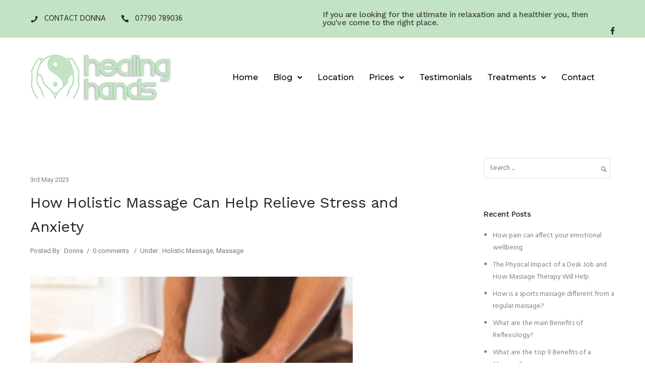

--- FILE ---
content_type: text/html; charset=UTF-8
request_url: https://healinghands.co/how-holistic-massage-can-help-relieve-stress-and-anxiety/
body_size: 23492
content:
<!doctype html>
<!-- paulirish.com/2008/conditional-stylesheets-vs-css-hacks-answer-neither/ -->
<!--[if lt IE 7]> <html class="no-js lt-ie9 lt-ie8 lt-ie7" lang="en"> <![endif]-->
<!--[if IE 7]>    <html class="no-js lt-ie9 lt-ie8" lang="en"> <![endif]-->
<!--[if IE 8]>    <html class="no-js lt-ie9" lang="en"> <![endif]-->
<!-- Consider adding a manifest.appcache: h5bp.com/d/Offline -->
<!--[if gt IE 8]><!--> 
<html class="no-js" lang="en-GB"> <!--<![endif]-->
<head>
	<meta charset="utf-8">
	<meta http-equiv="X-UA-Compatible" content="IE=edge,chrome=1" >
	<meta name="viewport" content="user-scalable=no, width=device-width, initial-scale=1, maximum-scale=1" />
    <meta name="apple-mobile-web-app-capable" content="yes" />
	    <style>
#wpadminbar #wp-admin-bar-wccp_free_top_button .ab-icon:before {
	content: "\f160";
	color: #02CA02;
	top: 3px;
}
#wpadminbar #wp-admin-bar-wccp_free_top_button .ab-icon {
	transform: rotate(45deg);
}
</style>
<meta name='robots' content='index, follow, max-image-preview:large, max-snippet:-1, max-video-preview:-1' />
	<style>img:is([sizes="auto" i], [sizes^="auto," i]) { contain-intrinsic-size: 3000px 1500px }</style>
	
	<!-- This site is optimized with the Yoast SEO plugin v26.5 - https://yoast.com/wordpress/plugins/seo/ -->
	<title>How Holistic Massage Can Help Relieve Stress and Anxiety - Healing Hands</title>
	<link rel="canonical" href="https://healinghands.co/how-holistic-massage-can-help-relieve-stress-and-anxiety/" />
	<meta property="og:locale" content="en_GB" />
	<meta property="og:type" content="article" />
	<meta property="og:title" content="How Holistic Massage Can Help Relieve Stress and Anxiety - Healing Hands" />
	<meta property="og:url" content="https://healinghands.co/how-holistic-massage-can-help-relieve-stress-and-anxiety/" />
	<meta property="og:site_name" content="Healing Hands" />
	<meta property="article:publisher" content="https://www.facebook.com/healinghands2/" />
	<meta property="article:published_time" content="2023-05-03T10:51:54+00:00" />
	<meta property="article:modified_time" content="2023-05-03T10:55:13+00:00" />
	<meta name="author" content="Donna" />
	<meta name="twitter:card" content="summary_large_image" />
	<meta name="twitter:label1" content="Written by" />
	<meta name="twitter:data1" content="Donna" />
	<meta name="twitter:label2" content="Estimated reading time" />
	<meta name="twitter:data2" content="9 minutes" />
	<script type="application/ld+json" class="yoast-schema-graph">{"@context":"https://schema.org","@graph":[{"@type":"Article","@id":"https://healinghands.co/how-holistic-massage-can-help-relieve-stress-and-anxiety/#article","isPartOf":{"@id":"https://healinghands.co/how-holistic-massage-can-help-relieve-stress-and-anxiety/"},"author":{"name":"Donna","@id":"https://healinghands.co/#/schema/person/3e7b846c2cc1d6ed7ba9255383845463"},"headline":"How Holistic Massage Can Help Relieve Stress and Anxiety","datePublished":"2023-05-03T10:51:54+00:00","dateModified":"2023-05-03T10:55:13+00:00","mainEntityOfPage":{"@id":"https://healinghands.co/how-holistic-massage-can-help-relieve-stress-and-anxiety/"},"wordCount":1675,"publisher":{"@id":"https://healinghands.co/#organization"},"keywords":["holistic massage","massage"],"articleSection":["Holistic Massage","Massage"],"inLanguage":"en-GB"},{"@type":"WebPage","@id":"https://healinghands.co/how-holistic-massage-can-help-relieve-stress-and-anxiety/","url":"https://healinghands.co/how-holistic-massage-can-help-relieve-stress-and-anxiety/","name":"How Holistic Massage Can Help Relieve Stress and Anxiety - Healing Hands","isPartOf":{"@id":"https://healinghands.co/#website"},"datePublished":"2023-05-03T10:51:54+00:00","dateModified":"2023-05-03T10:55:13+00:00","breadcrumb":{"@id":"https://healinghands.co/how-holistic-massage-can-help-relieve-stress-and-anxiety/#breadcrumb"},"inLanguage":"en-GB","potentialAction":[{"@type":"ReadAction","target":["https://healinghands.co/how-holistic-massage-can-help-relieve-stress-and-anxiety/"]}]},{"@type":"BreadcrumbList","@id":"https://healinghands.co/how-holistic-massage-can-help-relieve-stress-and-anxiety/#breadcrumb","itemListElement":[{"@type":"ListItem","position":1,"name":"Home","item":"https://healinghands.co/"},{"@type":"ListItem","position":2,"name":"Blog","item":"https://healinghands.co/blog/"},{"@type":"ListItem","position":3,"name":"How Holistic Massage Can Help Relieve Stress and Anxiety"}]},{"@type":"WebSite","@id":"https://healinghands.co/#website","url":"https://healinghands.co/","name":"Healing Hands","description":"Massage and Reflexology in Ballycastle, Portrush, Ballymoney and Coleraine","publisher":{"@id":"https://healinghands.co/#organization"},"potentialAction":[{"@type":"SearchAction","target":{"@type":"EntryPoint","urlTemplate":"https://healinghands.co/?s={search_term_string}"},"query-input":{"@type":"PropertyValueSpecification","valueRequired":true,"valueName":"search_term_string"}}],"inLanguage":"en-GB"},{"@type":"Organization","@id":"https://healinghands.co/#organization","name":"Healing Hands","url":"https://healinghands.co/","logo":{"@type":"ImageObject","inLanguage":"en-GB","@id":"https://healinghands.co/#/schema/logo/image/","url":"https://healinghands.co/wp-content/uploads/2017/07/healing-logo-and-text80-1.jpg","contentUrl":"https://healinghands.co/wp-content/uploads/2017/07/healing-logo-and-text80-1.jpg","width":644,"height":439,"caption":"Healing Hands"},"image":{"@id":"https://healinghands.co/#/schema/logo/image/"},"sameAs":["https://www.facebook.com/healinghands2/"]},{"@type":"Person","@id":"https://healinghands.co/#/schema/person/3e7b846c2cc1d6ed7ba9255383845463","name":"Donna","image":{"@type":"ImageObject","inLanguage":"en-GB","@id":"https://healinghands.co/#/schema/person/image/","url":"https://secure.gravatar.com/avatar/76395ee5c70dc37040865dc6a5ebe38b0a23df28dd5cd85f8ef01227abe8b7bb?s=96&d=mm&r=g","contentUrl":"https://secure.gravatar.com/avatar/76395ee5c70dc37040865dc6a5ebe38b0a23df28dd5cd85f8ef01227abe8b7bb?s=96&d=mm&r=g","caption":"Donna"},"url":"https://healinghands.co/author/donna_chamberlain/"}]}</script>
	<!-- / Yoast SEO plugin. -->


<link rel='dns-prefetch' href='//fonts.googleapis.com' />
<link rel="alternate" type="application/rss+xml" title="Healing Hands &raquo; Feed" href="https://healinghands.co/feed/" />
<link rel="alternate" type="application/rss+xml" title="Healing Hands &raquo; Comments Feed" href="https://healinghands.co/comments/feed/" />
<script type="text/javascript">
/* <![CDATA[ */
window._wpemojiSettings = {"baseUrl":"https:\/\/s.w.org\/images\/core\/emoji\/16.0.1\/72x72\/","ext":".png","svgUrl":"https:\/\/s.w.org\/images\/core\/emoji\/16.0.1\/svg\/","svgExt":".svg","source":{"concatemoji":"https:\/\/healinghands.co\/wp-includes\/js\/wp-emoji-release.min.js?ver=6.8.3"}};
/*! This file is auto-generated */
!function(s,n){var o,i,e;function c(e){try{var t={supportTests:e,timestamp:(new Date).valueOf()};sessionStorage.setItem(o,JSON.stringify(t))}catch(e){}}function p(e,t,n){e.clearRect(0,0,e.canvas.width,e.canvas.height),e.fillText(t,0,0);var t=new Uint32Array(e.getImageData(0,0,e.canvas.width,e.canvas.height).data),a=(e.clearRect(0,0,e.canvas.width,e.canvas.height),e.fillText(n,0,0),new Uint32Array(e.getImageData(0,0,e.canvas.width,e.canvas.height).data));return t.every(function(e,t){return e===a[t]})}function u(e,t){e.clearRect(0,0,e.canvas.width,e.canvas.height),e.fillText(t,0,0);for(var n=e.getImageData(16,16,1,1),a=0;a<n.data.length;a++)if(0!==n.data[a])return!1;return!0}function f(e,t,n,a){switch(t){case"flag":return n(e,"\ud83c\udff3\ufe0f\u200d\u26a7\ufe0f","\ud83c\udff3\ufe0f\u200b\u26a7\ufe0f")?!1:!n(e,"\ud83c\udde8\ud83c\uddf6","\ud83c\udde8\u200b\ud83c\uddf6")&&!n(e,"\ud83c\udff4\udb40\udc67\udb40\udc62\udb40\udc65\udb40\udc6e\udb40\udc67\udb40\udc7f","\ud83c\udff4\u200b\udb40\udc67\u200b\udb40\udc62\u200b\udb40\udc65\u200b\udb40\udc6e\u200b\udb40\udc67\u200b\udb40\udc7f");case"emoji":return!a(e,"\ud83e\udedf")}return!1}function g(e,t,n,a){var r="undefined"!=typeof WorkerGlobalScope&&self instanceof WorkerGlobalScope?new OffscreenCanvas(300,150):s.createElement("canvas"),o=r.getContext("2d",{willReadFrequently:!0}),i=(o.textBaseline="top",o.font="600 32px Arial",{});return e.forEach(function(e){i[e]=t(o,e,n,a)}),i}function t(e){var t=s.createElement("script");t.src=e,t.defer=!0,s.head.appendChild(t)}"undefined"!=typeof Promise&&(o="wpEmojiSettingsSupports",i=["flag","emoji"],n.supports={everything:!0,everythingExceptFlag:!0},e=new Promise(function(e){s.addEventListener("DOMContentLoaded",e,{once:!0})}),new Promise(function(t){var n=function(){try{var e=JSON.parse(sessionStorage.getItem(o));if("object"==typeof e&&"number"==typeof e.timestamp&&(new Date).valueOf()<e.timestamp+604800&&"object"==typeof e.supportTests)return e.supportTests}catch(e){}return null}();if(!n){if("undefined"!=typeof Worker&&"undefined"!=typeof OffscreenCanvas&&"undefined"!=typeof URL&&URL.createObjectURL&&"undefined"!=typeof Blob)try{var e="postMessage("+g.toString()+"("+[JSON.stringify(i),f.toString(),p.toString(),u.toString()].join(",")+"));",a=new Blob([e],{type:"text/javascript"}),r=new Worker(URL.createObjectURL(a),{name:"wpTestEmojiSupports"});return void(r.onmessage=function(e){c(n=e.data),r.terminate(),t(n)})}catch(e){}c(n=g(i,f,p,u))}t(n)}).then(function(e){for(var t in e)n.supports[t]=e[t],n.supports.everything=n.supports.everything&&n.supports[t],"flag"!==t&&(n.supports.everythingExceptFlag=n.supports.everythingExceptFlag&&n.supports[t]);n.supports.everythingExceptFlag=n.supports.everythingExceptFlag&&!n.supports.flag,n.DOMReady=!1,n.readyCallback=function(){n.DOMReady=!0}}).then(function(){return e}).then(function(){var e;n.supports.everything||(n.readyCallback(),(e=n.source||{}).concatemoji?t(e.concatemoji):e.wpemoji&&e.twemoji&&(t(e.twemoji),t(e.wpemoji)))}))}((window,document),window._wpemojiSettings);
/* ]]> */
</script>
<style id='wp-emoji-styles-inline-css' type='text/css'>

	img.wp-smiley, img.emoji {
		display: inline !important;
		border: none !important;
		box-shadow: none !important;
		height: 1em !important;
		width: 1em !important;
		margin: 0 0.07em !important;
		vertical-align: -0.1em !important;
		background: none !important;
		padding: 0 !important;
	}
</style>
<link rel='stylesheet' id='wp-block-library-css' href='https://healinghands.co/wp-includes/css/dist/block-library/style.min.css?ver=6.8.3' type='text/css' media='all' />
<style id='classic-theme-styles-inline-css' type='text/css'>
/*! This file is auto-generated */
.wp-block-button__link{color:#fff;background-color:#32373c;border-radius:9999px;box-shadow:none;text-decoration:none;padding:calc(.667em + 2px) calc(1.333em + 2px);font-size:1.125em}.wp-block-file__button{background:#32373c;color:#fff;text-decoration:none}
</style>
<style id='global-styles-inline-css' type='text/css'>
:root{--wp--preset--aspect-ratio--square: 1;--wp--preset--aspect-ratio--4-3: 4/3;--wp--preset--aspect-ratio--3-4: 3/4;--wp--preset--aspect-ratio--3-2: 3/2;--wp--preset--aspect-ratio--2-3: 2/3;--wp--preset--aspect-ratio--16-9: 16/9;--wp--preset--aspect-ratio--9-16: 9/16;--wp--preset--color--black: #000000;--wp--preset--color--cyan-bluish-gray: #abb8c3;--wp--preset--color--white: #ffffff;--wp--preset--color--pale-pink: #f78da7;--wp--preset--color--vivid-red: #cf2e2e;--wp--preset--color--luminous-vivid-orange: #ff6900;--wp--preset--color--luminous-vivid-amber: #fcb900;--wp--preset--color--light-green-cyan: #7bdcb5;--wp--preset--color--vivid-green-cyan: #00d084;--wp--preset--color--pale-cyan-blue: #8ed1fc;--wp--preset--color--vivid-cyan-blue: #0693e3;--wp--preset--color--vivid-purple: #9b51e0;--wp--preset--gradient--vivid-cyan-blue-to-vivid-purple: linear-gradient(135deg,rgba(6,147,227,1) 0%,rgb(155,81,224) 100%);--wp--preset--gradient--light-green-cyan-to-vivid-green-cyan: linear-gradient(135deg,rgb(122,220,180) 0%,rgb(0,208,130) 100%);--wp--preset--gradient--luminous-vivid-amber-to-luminous-vivid-orange: linear-gradient(135deg,rgba(252,185,0,1) 0%,rgba(255,105,0,1) 100%);--wp--preset--gradient--luminous-vivid-orange-to-vivid-red: linear-gradient(135deg,rgba(255,105,0,1) 0%,rgb(207,46,46) 100%);--wp--preset--gradient--very-light-gray-to-cyan-bluish-gray: linear-gradient(135deg,rgb(238,238,238) 0%,rgb(169,184,195) 100%);--wp--preset--gradient--cool-to-warm-spectrum: linear-gradient(135deg,rgb(74,234,220) 0%,rgb(151,120,209) 20%,rgb(207,42,186) 40%,rgb(238,44,130) 60%,rgb(251,105,98) 80%,rgb(254,248,76) 100%);--wp--preset--gradient--blush-light-purple: linear-gradient(135deg,rgb(255,206,236) 0%,rgb(152,150,240) 100%);--wp--preset--gradient--blush-bordeaux: linear-gradient(135deg,rgb(254,205,165) 0%,rgb(254,45,45) 50%,rgb(107,0,62) 100%);--wp--preset--gradient--luminous-dusk: linear-gradient(135deg,rgb(255,203,112) 0%,rgb(199,81,192) 50%,rgb(65,88,208) 100%);--wp--preset--gradient--pale-ocean: linear-gradient(135deg,rgb(255,245,203) 0%,rgb(182,227,212) 50%,rgb(51,167,181) 100%);--wp--preset--gradient--electric-grass: linear-gradient(135deg,rgb(202,248,128) 0%,rgb(113,206,126) 100%);--wp--preset--gradient--midnight: linear-gradient(135deg,rgb(2,3,129) 0%,rgb(40,116,252) 100%);--wp--preset--font-size--small: 13px;--wp--preset--font-size--medium: 20px;--wp--preset--font-size--large: 36px;--wp--preset--font-size--x-large: 42px;--wp--preset--spacing--20: 0.44rem;--wp--preset--spacing--30: 0.67rem;--wp--preset--spacing--40: 1rem;--wp--preset--spacing--50: 1.5rem;--wp--preset--spacing--60: 2.25rem;--wp--preset--spacing--70: 3.38rem;--wp--preset--spacing--80: 5.06rem;--wp--preset--shadow--natural: 6px 6px 9px rgba(0, 0, 0, 0.2);--wp--preset--shadow--deep: 12px 12px 50px rgba(0, 0, 0, 0.4);--wp--preset--shadow--sharp: 6px 6px 0px rgba(0, 0, 0, 0.2);--wp--preset--shadow--outlined: 6px 6px 0px -3px rgba(255, 255, 255, 1), 6px 6px rgba(0, 0, 0, 1);--wp--preset--shadow--crisp: 6px 6px 0px rgba(0, 0, 0, 1);}:where(.is-layout-flex){gap: 0.5em;}:where(.is-layout-grid){gap: 0.5em;}body .is-layout-flex{display: flex;}.is-layout-flex{flex-wrap: wrap;align-items: center;}.is-layout-flex > :is(*, div){margin: 0;}body .is-layout-grid{display: grid;}.is-layout-grid > :is(*, div){margin: 0;}:where(.wp-block-columns.is-layout-flex){gap: 2em;}:where(.wp-block-columns.is-layout-grid){gap: 2em;}:where(.wp-block-post-template.is-layout-flex){gap: 1.25em;}:where(.wp-block-post-template.is-layout-grid){gap: 1.25em;}.has-black-color{color: var(--wp--preset--color--black) !important;}.has-cyan-bluish-gray-color{color: var(--wp--preset--color--cyan-bluish-gray) !important;}.has-white-color{color: var(--wp--preset--color--white) !important;}.has-pale-pink-color{color: var(--wp--preset--color--pale-pink) !important;}.has-vivid-red-color{color: var(--wp--preset--color--vivid-red) !important;}.has-luminous-vivid-orange-color{color: var(--wp--preset--color--luminous-vivid-orange) !important;}.has-luminous-vivid-amber-color{color: var(--wp--preset--color--luminous-vivid-amber) !important;}.has-light-green-cyan-color{color: var(--wp--preset--color--light-green-cyan) !important;}.has-vivid-green-cyan-color{color: var(--wp--preset--color--vivid-green-cyan) !important;}.has-pale-cyan-blue-color{color: var(--wp--preset--color--pale-cyan-blue) !important;}.has-vivid-cyan-blue-color{color: var(--wp--preset--color--vivid-cyan-blue) !important;}.has-vivid-purple-color{color: var(--wp--preset--color--vivid-purple) !important;}.has-black-background-color{background-color: var(--wp--preset--color--black) !important;}.has-cyan-bluish-gray-background-color{background-color: var(--wp--preset--color--cyan-bluish-gray) !important;}.has-white-background-color{background-color: var(--wp--preset--color--white) !important;}.has-pale-pink-background-color{background-color: var(--wp--preset--color--pale-pink) !important;}.has-vivid-red-background-color{background-color: var(--wp--preset--color--vivid-red) !important;}.has-luminous-vivid-orange-background-color{background-color: var(--wp--preset--color--luminous-vivid-orange) !important;}.has-luminous-vivid-amber-background-color{background-color: var(--wp--preset--color--luminous-vivid-amber) !important;}.has-light-green-cyan-background-color{background-color: var(--wp--preset--color--light-green-cyan) !important;}.has-vivid-green-cyan-background-color{background-color: var(--wp--preset--color--vivid-green-cyan) !important;}.has-pale-cyan-blue-background-color{background-color: var(--wp--preset--color--pale-cyan-blue) !important;}.has-vivid-cyan-blue-background-color{background-color: var(--wp--preset--color--vivid-cyan-blue) !important;}.has-vivid-purple-background-color{background-color: var(--wp--preset--color--vivid-purple) !important;}.has-black-border-color{border-color: var(--wp--preset--color--black) !important;}.has-cyan-bluish-gray-border-color{border-color: var(--wp--preset--color--cyan-bluish-gray) !important;}.has-white-border-color{border-color: var(--wp--preset--color--white) !important;}.has-pale-pink-border-color{border-color: var(--wp--preset--color--pale-pink) !important;}.has-vivid-red-border-color{border-color: var(--wp--preset--color--vivid-red) !important;}.has-luminous-vivid-orange-border-color{border-color: var(--wp--preset--color--luminous-vivid-orange) !important;}.has-luminous-vivid-amber-border-color{border-color: var(--wp--preset--color--luminous-vivid-amber) !important;}.has-light-green-cyan-border-color{border-color: var(--wp--preset--color--light-green-cyan) !important;}.has-vivid-green-cyan-border-color{border-color: var(--wp--preset--color--vivid-green-cyan) !important;}.has-pale-cyan-blue-border-color{border-color: var(--wp--preset--color--pale-cyan-blue) !important;}.has-vivid-cyan-blue-border-color{border-color: var(--wp--preset--color--vivid-cyan-blue) !important;}.has-vivid-purple-border-color{border-color: var(--wp--preset--color--vivid-purple) !important;}.has-vivid-cyan-blue-to-vivid-purple-gradient-background{background: var(--wp--preset--gradient--vivid-cyan-blue-to-vivid-purple) !important;}.has-light-green-cyan-to-vivid-green-cyan-gradient-background{background: var(--wp--preset--gradient--light-green-cyan-to-vivid-green-cyan) !important;}.has-luminous-vivid-amber-to-luminous-vivid-orange-gradient-background{background: var(--wp--preset--gradient--luminous-vivid-amber-to-luminous-vivid-orange) !important;}.has-luminous-vivid-orange-to-vivid-red-gradient-background{background: var(--wp--preset--gradient--luminous-vivid-orange-to-vivid-red) !important;}.has-very-light-gray-to-cyan-bluish-gray-gradient-background{background: var(--wp--preset--gradient--very-light-gray-to-cyan-bluish-gray) !important;}.has-cool-to-warm-spectrum-gradient-background{background: var(--wp--preset--gradient--cool-to-warm-spectrum) !important;}.has-blush-light-purple-gradient-background{background: var(--wp--preset--gradient--blush-light-purple) !important;}.has-blush-bordeaux-gradient-background{background: var(--wp--preset--gradient--blush-bordeaux) !important;}.has-luminous-dusk-gradient-background{background: var(--wp--preset--gradient--luminous-dusk) !important;}.has-pale-ocean-gradient-background{background: var(--wp--preset--gradient--pale-ocean) !important;}.has-electric-grass-gradient-background{background: var(--wp--preset--gradient--electric-grass) !important;}.has-midnight-gradient-background{background: var(--wp--preset--gradient--midnight) !important;}.has-small-font-size{font-size: var(--wp--preset--font-size--small) !important;}.has-medium-font-size{font-size: var(--wp--preset--font-size--medium) !important;}.has-large-font-size{font-size: var(--wp--preset--font-size--large) !important;}.has-x-large-font-size{font-size: var(--wp--preset--font-size--x-large) !important;}
:where(.wp-block-post-template.is-layout-flex){gap: 1.25em;}:where(.wp-block-post-template.is-layout-grid){gap: 1.25em;}
:where(.wp-block-columns.is-layout-flex){gap: 2em;}:where(.wp-block-columns.is-layout-grid){gap: 2em;}
:root :where(.wp-block-pullquote){font-size: 1.5em;line-height: 1.6;}
</style>
<link rel='stylesheet' id='gdprmagnificpopup-css' href='https://healinghands.co/wp-content/plugins/be-gdpr/public/css/magnific-popup.css?ver=1.1.6' type='text/css' media='all' />
<link rel='stylesheet' id='be-gdpr-css' href='https://healinghands.co/wp-content/plugins/be-gdpr/public/css/be-gdpr-public.css?ver=1.1.6' type='text/css' media='all' />
<link rel='stylesheet' id='oshine-modules-css' href='https://healinghands.co/wp-content/plugins/oshine-modules/public/css/oshine-modules.min.css?ver=3.2' type='text/css' media='all' />
<link rel='stylesheet' id='rs-plugin-settings-css' href='https://healinghands.co/wp-content/plugins/revslider/public/assets/css/rs6.css?ver=6.4.11' type='text/css' media='all' />
<style id='rs-plugin-settings-inline-css' type='text/css'>
#rs-demo-id {}
</style>
<link rel='stylesheet' id='typehub-css' href='https://healinghands.co/wp-content/plugins/tatsu/includes/typehub/public/css/typehub-public.css?ver=2.0.6' type='text/css' media='all' />
<link rel='stylesheet' id='typehub-google-fonts-css' href='//fonts.googleapis.com/css?family=Work+Sans%3A400%2C500%7CRoboto%3A500%2C400%7CHind%3A400%7CRaleway%3A400%7CPoppins%3A500%7CCrimson+Text%3A400%7CMontserrat%3A400%2C500&#038;ver=1.0' type='text/css' media='all' />
<link rel='stylesheet' id='tatsu-main-css' href='https://healinghands.co/wp-content/plugins/tatsu/public/css/tatsu.min.css?ver=3.5.3' type='text/css' media='all' />
<link rel='stylesheet' id='oshine_icons-css' href='https://healinghands.co/wp-content/themes/oshin/fonts/icomoon/style.min.css?ver=7.0.1' type='text/css' media='all' />
<link rel='stylesheet' id='font_awesome-css' href='https://healinghands.co/wp-content/plugins/tatsu/includes/icons/font_awesome/font-awesome.css?ver=6.8.3' type='text/css' media='all' />
<link rel='stylesheet' id='font_awesome_brands-css' href='https://healinghands.co/wp-content/plugins/tatsu/includes/icons/font_awesome/brands.css?ver=6.8.3' type='text/css' media='all' />
<link rel='stylesheet' id='tatsu_icons-css' href='https://healinghands.co/wp-content/plugins/tatsu/includes/icons/tatsu_icons/tatsu-icons.css?ver=6.8.3' type='text/css' media='all' />
<link rel='stylesheet' id='be-themes-bb-press-css-css' href='https://healinghands.co/wp-content/themes/oshin/bb-press/bb-press.css?ver=6.8.3' type='text/css' media='all' />
<link rel='stylesheet' id='be-style-main-css-css' href='https://healinghands.co/wp-content/themes/oshin/css/main.min.css?ver=7.0.1' type='text/css' media='all' />
<link rel='stylesheet' id='be-style-responsive-header-css' href='https://healinghands.co/wp-content/themes/oshin/css/headers/responsive-header.min.css?ver=7.0.1' type='text/css' media='all' />
<link rel='stylesheet' id='be-style-multilevel-menu-css' href='https://healinghands.co/wp-content/themes/oshin/css/headers/multilevel-menu.min.css?ver=7.0.1' type='text/css' media='all' />
<link rel='stylesheet' id='be-themes-layout-css' href='https://healinghands.co/wp-content/themes/oshin/css/layout.min.css?ver=7.0.1' type='text/css' media='all' />
<link rel='stylesheet' id='vendor-css' href='https://healinghands.co/wp-content/themes/oshin/css/vendor/vendor.min.css?ver=7.0.1' type='text/css' media='all' />
<link rel='stylesheet' id='be-custom-fonts-css' href='https://healinghands.co/wp-content/themes/oshin/fonts/fonts.min.css?ver=7.0.1' type='text/css' media='all' />
<link rel='stylesheet' id='be-dynamic-css' href='https://healinghands.co/wp-content/uploads/oshine_dynamic_css/be_dynamic.css?ver=7.0.1' type='text/css' media='all' />
<link rel='stylesheet' id='be-style-css-css' href='https://healinghands.co/wp-content/themes/oshin/style.css?ver=7.0.1' type='text/css' media='all' />
<link rel='stylesheet' id='ms-main-css' href='https://healinghands.co/wp-content/plugins/masterslider/public/assets/css/masterslider.main.css?ver=3.5.0' type='text/css' media='all' />
<link rel='stylesheet' id='ms-custom-css' href='https://healinghands.co/wp-content/uploads/masterslider/custom.css?ver=1.1' type='text/css' media='all' />
<script type="text/javascript" src="https://healinghands.co/wp-includes/js/jquery/jquery.min.js?ver=3.7.1" id="jquery-core-js"></script>
<script type="text/javascript" src="https://healinghands.co/wp-includes/js/jquery/jquery-migrate.min.js?ver=3.4.1" id="jquery-migrate-js"></script>
<script type="text/javascript" id="be-gdpr-js-extra">
/* <![CDATA[ */
var beGdprConcerns = {"youtube":{"label":"Youtube","description":"Consent to display content from YouTube.","required":false},"vimeo":{"label":"Vimeo","description":"Consent to display content from Vimeo.","required":false},"gmaps":{"label":"Google Maps","description":"Consent to display content from Google Maps.","required":false}};
/* ]]> */
</script>
<script type="text/javascript" src="https://healinghands.co/wp-content/plugins/be-gdpr/public/js/be-gdpr-public.js?ver=1.1.6" id="be-gdpr-js"></script>
<script type="text/javascript" src="https://healinghands.co/wp-content/plugins/revslider/public/assets/js/rbtools.min.js?ver=6.4.8" id="tp-tools-js"></script>
<script type="text/javascript" src="https://healinghands.co/wp-content/plugins/revslider/public/assets/js/rs6.min.js?ver=6.4.11" id="revmin-js"></script>
<script type="text/javascript" src="https://healinghands.co/wp-content/plugins/stop-user-enumeration/frontend/js/frontend.js?ver=1.7.6" id="stop-user-enumeration-js" defer="defer" data-wp-strategy="defer"></script>
<script type="text/javascript" src="https://healinghands.co/wp-content/plugins/tatsu/includes/typehub/public/js/webfont.min.js?ver=6.8.3" id="webfontloader-js"></script>
<script type="text/javascript" src="https://healinghands.co/wp-content/themes/oshin/js/vendor/modernizr.min.js?ver=6.8.3" id="modernizr-js"></script>
<link rel="https://api.w.org/" href="https://healinghands.co/wp-json/" /><link rel="alternate" title="JSON" type="application/json" href="https://healinghands.co/wp-json/wp/v2/posts/4831" /><link rel="EditURI" type="application/rsd+xml" title="RSD" href="https://healinghands.co/xmlrpc.php?rsd" />
<meta name="generator" content="WordPress 6.8.3" />
<link rel='shortlink' href='https://healinghands.co/?p=4831' />
<link rel="alternate" title="oEmbed (JSON)" type="application/json+oembed" href="https://healinghands.co/wp-json/oembed/1.0/embed?url=https%3A%2F%2Fhealinghands.co%2Fhow-holistic-massage-can-help-relieve-stress-and-anxiety%2F" />
<link rel="alternate" title="oEmbed (XML)" type="text/xml+oembed" href="https://healinghands.co/wp-json/oembed/1.0/embed?url=https%3A%2F%2Fhealinghands.co%2Fhow-holistic-massage-can-help-relieve-stress-and-anxiety%2F&#038;format=xml" />
<script>var ms_grabbing_curosr='https://healinghands.co/wp-content/plugins/masterslider/public/assets/css/common/grabbing.cur',ms_grab_curosr='https://healinghands.co/wp-content/plugins/masterslider/public/assets/css/common/grab.cur';</script>
<meta name="generator" content="MasterSlider 3.5.0 - Responsive Touch Image Slider" />
<script id="wpcp_disable_selection" type="text/javascript">
var image_save_msg='You are not allowed to save images!';
	var no_menu_msg='Context Menu disabled!';
	var smessage = "Content is protected !!";

function disableEnterKey(e)
{
	var elemtype = e.target.tagName;
	
	elemtype = elemtype.toUpperCase();
	
	if (elemtype == "TEXT" || elemtype == "TEXTAREA" || elemtype == "INPUT" || elemtype == "PASSWORD" || elemtype == "SELECT" || elemtype == "OPTION" || elemtype == "EMBED")
	{
		elemtype = 'TEXT';
	}
	
	if (e.ctrlKey){
     var key;
     if(window.event)
          key = window.event.keyCode;     //IE
     else
          key = e.which;     //firefox (97)
    //if (key != 17) alert(key);
     if (elemtype!= 'TEXT' && (key == 97 || key == 65 || key == 67 || key == 99 || key == 88 || key == 120 || key == 26 || key == 85  || key == 86 || key == 83 || key == 43 || key == 73))
     {
		if(wccp_free_iscontenteditable(e)) return true;
		show_wpcp_message('You are not allowed to copy content or view source');
		return false;
     }else
     	return true;
     }
}


/*For contenteditable tags*/
function wccp_free_iscontenteditable(e)
{
	var e = e || window.event; // also there is no e.target property in IE. instead IE uses window.event.srcElement
  	
	var target = e.target || e.srcElement;

	var elemtype = e.target.nodeName;
	
	elemtype = elemtype.toUpperCase();
	
	var iscontenteditable = "false";
		
	if(typeof target.getAttribute!="undefined" ) iscontenteditable = target.getAttribute("contenteditable"); // Return true or false as string
	
	var iscontenteditable2 = false;
	
	if(typeof target.isContentEditable!="undefined" ) iscontenteditable2 = target.isContentEditable; // Return true or false as boolean

	if(target.parentElement.isContentEditable) iscontenteditable2 = true;
	
	if (iscontenteditable == "true" || iscontenteditable2 == true)
	{
		if(typeof target.style!="undefined" ) target.style.cursor = "text";
		
		return true;
	}
}

////////////////////////////////////
function disable_copy(e)
{	
	var e = e || window.event; // also there is no e.target property in IE. instead IE uses window.event.srcElement
	
	var elemtype = e.target.tagName;
	
	elemtype = elemtype.toUpperCase();
	
	if (elemtype == "TEXT" || elemtype == "TEXTAREA" || elemtype == "INPUT" || elemtype == "PASSWORD" || elemtype == "SELECT" || elemtype == "OPTION" || elemtype == "EMBED")
	{
		elemtype = 'TEXT';
	}
	
	if(wccp_free_iscontenteditable(e)) return true;
	
	var isSafari = /Safari/.test(navigator.userAgent) && /Apple Computer/.test(navigator.vendor);
	
	var checker_IMG = '';
	if (elemtype == "IMG" && checker_IMG == 'checked' && e.detail >= 2) {show_wpcp_message(alertMsg_IMG);return false;}
	if (elemtype != "TEXT")
	{
		if (smessage !== "" && e.detail == 2)
			show_wpcp_message(smessage);
		
		if (isSafari)
			return true;
		else
			return false;
	}	
}

//////////////////////////////////////////
function disable_copy_ie()
{
	var e = e || window.event;
	var elemtype = window.event.srcElement.nodeName;
	elemtype = elemtype.toUpperCase();
	if(wccp_free_iscontenteditable(e)) return true;
	if (elemtype == "IMG") {show_wpcp_message(alertMsg_IMG);return false;}
	if (elemtype != "TEXT" && elemtype != "TEXTAREA" && elemtype != "INPUT" && elemtype != "PASSWORD" && elemtype != "SELECT" && elemtype != "OPTION" && elemtype != "EMBED")
	{
		return false;
	}
}	
function reEnable()
{
	return true;
}
document.onkeydown = disableEnterKey;
document.onselectstart = disable_copy_ie;
if(navigator.userAgent.indexOf('MSIE')==-1)
{
	document.onmousedown = disable_copy;
	document.onclick = reEnable;
}
function disableSelection(target)
{
    //For IE This code will work
    if (typeof target.onselectstart!="undefined")
    target.onselectstart = disable_copy_ie;
    
    //For Firefox This code will work
    else if (typeof target.style.MozUserSelect!="undefined")
    {target.style.MozUserSelect="none";}
    
    //All other  (ie: Opera) This code will work
    else
    target.onmousedown=function(){return false}
    target.style.cursor = "default";
}
//Calling the JS function directly just after body load
window.onload = function(){disableSelection(document.body);};

//////////////////special for safari Start////////////////
var onlongtouch;
var timer;
var touchduration = 1000; //length of time we want the user to touch before we do something

var elemtype = "";
function touchstart(e) {
	var e = e || window.event;
  // also there is no e.target property in IE.
  // instead IE uses window.event.srcElement
  	var target = e.target || e.srcElement;
	
	elemtype = window.event.srcElement.nodeName;
	
	elemtype = elemtype.toUpperCase();
	
	if(!wccp_pro_is_passive()) e.preventDefault();
	if (!timer) {
		timer = setTimeout(onlongtouch, touchduration);
	}
}

function touchend() {
    //stops short touches from firing the event
    if (timer) {
        clearTimeout(timer);
        timer = null;
    }
	onlongtouch();
}

onlongtouch = function(e) { //this will clear the current selection if anything selected
	
	if (elemtype != "TEXT" && elemtype != "TEXTAREA" && elemtype != "INPUT" && elemtype != "PASSWORD" && elemtype != "SELECT" && elemtype != "EMBED" && elemtype != "OPTION")	
	{
		if (window.getSelection) {
			if (window.getSelection().empty) {  // Chrome
			window.getSelection().empty();
			} else if (window.getSelection().removeAllRanges) {  // Firefox
			window.getSelection().removeAllRanges();
			}
		} else if (document.selection) {  // IE?
			document.selection.empty();
		}
		return false;
	}
};

document.addEventListener("DOMContentLoaded", function(event) { 
    window.addEventListener("touchstart", touchstart, false);
    window.addEventListener("touchend", touchend, false);
});

function wccp_pro_is_passive() {

  var cold = false,
  hike = function() {};

  try {
	  const object1 = {};
  var aid = Object.defineProperty(object1, 'passive', {
  get() {cold = true}
  });
  window.addEventListener('test', hike, aid);
  window.removeEventListener('test', hike, aid);
  } catch (e) {}

  return cold;
}
/*special for safari End*/
</script>
<script id="wpcp_disable_Right_Click" type="text/javascript">
document.ondragstart = function() { return false;}
	function nocontext(e) {
	   return false;
	}
	document.oncontextmenu = nocontext;
</script>
<style>
.unselectable
{
-moz-user-select:none;
-webkit-user-select:none;
cursor: default;
}
html
{
-webkit-touch-callout: none;
-webkit-user-select: none;
-khtml-user-select: none;
-moz-user-select: none;
-ms-user-select: none;
user-select: none;
-webkit-tap-highlight-color: rgba(0,0,0,0);
}
</style>
<script id="wpcp_css_disable_selection" type="text/javascript">
var e = document.getElementsByTagName('body')[0];
if(e)
{
	e.setAttribute('unselectable',"on");
}
</script>
<meta name="generator" content="Powered by Slider Revolution 6.4.11 - responsive, Mobile-Friendly Slider Plugin for WordPress with comfortable drag and drop interface." />
<style rel="stylesheet" id="typehub-output">h1,.h1{font-family:"Work Sans",-apple-system,BlinkMacSystemFont,'Segoe UI',Roboto,Oxygen-Sans,Ubuntu,Cantarell,'Helvetica Neue',sans-serif;font-weight:400;font-style:normal;text-transform:none;font-size:48px;line-height:62px;letter-spacing:-0.5px;color:#222}h2,.h2{font-family:"Work Sans",-apple-system,BlinkMacSystemFont,'Segoe UI',Roboto,Oxygen-Sans,Ubuntu,Cantarell,'Helvetica Neue',sans-serif;font-weight:400;font-style:normal;text-transform:none;font-size:35px;line-height:52px;letter-spacing:-0.5px;color:#222}h3,.h3{font-family:"Work Sans",-apple-system,BlinkMacSystemFont,'Segoe UI',Roboto,Oxygen-Sans,Ubuntu,Cantarell,'Helvetica Neue',sans-serif;font-weight:400;font-style:normal;text-transform:none;font-size:30px;line-height:45px;letter-spacing:-0.5px;color:#222}h4,.woocommerce-order-received .woocommerce h2,.woocommerce-order-received .woocommerce h3,.woocommerce-view-order .woocommerce h2,.woocommerce-view-order .woocommerce h3,.h4{font-family:"Work Sans",-apple-system,BlinkMacSystemFont,'Segoe UI',Roboto,Oxygen-Sans,Ubuntu,Cantarell,'Helvetica Neue',sans-serif;font-weight:400;font-style:normal;text-transform:none;font-size:25px;line-height:38px;letter-spacing:-0.5px;color:#222}h5,#reply-title,.h5{font-family:"Work Sans",-apple-system,BlinkMacSystemFont,'Segoe UI',Roboto,Oxygen-Sans,Ubuntu,Cantarell,'Helvetica Neue',sans-serif;font-weight:500;font-style:normal;text-transform:none;font-size:16px;line-height:16px;letter-spacing:-0.5px;color:#222}h6,.testimonial-author-role.h6-font,.menu-card-title,.menu-card-item-price,.slider-counts,.woocommerce-MyAccount-navigation ul li,a.bbp-forum-title,#bbpress-forums fieldset.bbp-form label,.bbp-topic-title a.bbp-topic-permalink,#bbpress-forums ul.forum-titles li,#bbpress-forums ul.bbp-replies li.bbp-header,.h6{font-family:"Roboto",-apple-system,BlinkMacSystemFont,'Segoe UI',Roboto,Oxygen-Sans,Ubuntu,Cantarell,'Helvetica Neue',sans-serif;font-weight:500;font-style:normal;text-transform:none;font-size:12px;line-height:19px;letter-spacing:1px;color:#222}body,.special-heading-wrap .caption-wrap .body-font,.woocommerce .woocommerce-ordering select.orderby,.woocommerce-page .woocommerce-ordering select.orderby,.body{font-family:"Hind",-apple-system,BlinkMacSystemFont,'Segoe UI',Roboto,Oxygen-Sans,Ubuntu,Cantarell,'Helvetica Neue',sans-serif;font-weight:400;font-style:normal;text-transform:none;font-size:15px;line-height:28px;letter-spacing:0;color:#808080}.page-title-module-custom .page-title-custom,h6.portfolio-title-nav{font-family:"Work Sans",-apple-system,BlinkMacSystemFont,'Segoe UI',Roboto,Oxygen-Sans,Ubuntu,Cantarell,'Helvetica Neue',sans-serif;font-weight:500;font-style:normal;text-transform:none;font-size:30px;line-height:45px;letter-spacing:0;color:#000}.sub-title,.special-subtitle,.sub_title{font-family:"Roboto",-apple-system,BlinkMacSystemFont,'Segoe UI',Roboto,Oxygen-Sans,Ubuntu,Cantarell,'Helvetica Neue',sans-serif;font-weight:400;font-style:normal;text-transform:none;font-size:13px;letter-spacing:0}#footer{font-family:"Work Sans",-apple-system,BlinkMacSystemFont,'Segoe UI',Roboto,Oxygen-Sans,Ubuntu,Cantarell,'Helvetica Neue',sans-serif;font-weight:400;font-style:normal;text-transform:none;font-size:14px;line-height:26px;letter-spacing:-0.5px;color:#888}.special-header-menu .menu-container,#navigation .mega .sub-menu .highlight .sf-with-ul,#navigation,.style2 #navigation,.style13 #navigation,#navigation-left-side,#navigation-right-side,.sb-left #slidebar-menu,.header-widgets,.header-code-widgets,body #header-inner-wrap.top-animate.style2 #navigation,.top-overlay-menu .sb-right #slidebar-menu{font-family:"Work Sans",-apple-system,BlinkMacSystemFont,'Segoe UI',Roboto,Oxygen-Sans,Ubuntu,Cantarell,'Helvetica Neue',sans-serif;font-weight:400;font-style:normal;text-transform:none;font-size:26px;line-height:50px;letter-spacing:0;color:#222}.special-header-menu .menu-container .sub-menu,.special-header-menu .sub-menu,#navigation .sub-menu,#navigation .children,#navigation-left-side .sub-menu,#navigation-left-side .children,#navigation-right-side .sub-menu,#navigation-right-side .children,.sb-left #slidebar-menu .sub-menu,.top-overlay-menu .sb-right #slidebar-menu .sub-menu{font-family:"Work Sans",-apple-system,BlinkMacSystemFont,'Segoe UI',Roboto,Oxygen-Sans,Ubuntu,Cantarell,'Helvetica Neue',sans-serif;font-weight:400;font-style:normal;text-transform:none;font-size:20px;line-height:28px;letter-spacing:0;color:#333}ul#mobile-menu a,ul#mobile-menu li.mega ul.sub-menu li.highlight>:first-child{font-family:"Work Sans",-apple-system,BlinkMacSystemFont,'Segoe UI',Roboto,Oxygen-Sans,Ubuntu,Cantarell,'Helvetica Neue',sans-serif;font-weight:400;font-style:normal;text-transform:none;font-size:20px;line-height:40px;letter-spacing:0;color:#222}ul#mobile-menu ul.sub-menu a{font-family:"Work Sans",-apple-system,BlinkMacSystemFont,'Segoe UI',Roboto,Oxygen-Sans,Ubuntu,Cantarell,'Helvetica Neue',sans-serif;font-weight:400;font-style:normal;text-transform:none;font-size:16px;line-height:34px;letter-spacing:0;color:#444}.top-right-sliding-menu .sb-right ul#slidebar-menu li,.sb-right #slidebar-menu .mega .sub-menu .highlight .sf-with-ul{font-family:"Raleway",-apple-system,BlinkMacSystemFont,'Segoe UI',Roboto,Oxygen-Sans,Ubuntu,Cantarell,'Helvetica Neue',sans-serif;font-weight:400;font-style:normal;text-transform:uppercase;font-size:12px;line-height:50px;letter-spacing:1px;color:#fff}.top-right-sliding-menu .sb-right #slidebar-menu ul.sub-menu li{font-family:"Raleway",-apple-system,BlinkMacSystemFont,'Segoe UI',Roboto,Oxygen-Sans,Ubuntu,Cantarell,'Helvetica Neue',sans-serif;font-weight:400;font-style:normal;text-transform:none;font-size:13px;line-height:25px;letter-spacing:0;color:#fff}.ui-tabs-anchor,.accordion .accordion-head,.skill-wrap .skill_name,.chart-wrap span,.animate-number-wrap h6 span,.woocommerce-tabs .tabs li a,.be-countdown{font-family:"Work Sans",-apple-system,BlinkMacSystemFont,'Segoe UI',Roboto,Oxygen-Sans,Ubuntu,Cantarell,'Helvetica Neue',sans-serif;font-weight:500;font-style:normal;letter-spacing:-0.5px}.ui-tabs-anchor{text-transform:none;font-size:15px;line-height:20px}.accordion .accordion-head{text-transform:none;font-size:15px;line-height:20px}.skill-wrap .skill_name{text-transform:none;font-size:16px;line-height:24px}.countdown-amount{text-transform:none;font-size:55px;line-height:95px}.countdown-section{text-transform:none;font-size:15px;line-height:30px}.testimonial_slide .testimonial-content{font-family:"Work Sans",-apple-system,BlinkMacSystemFont,'Segoe UI',Roboto,Oxygen-Sans,Ubuntu,Cantarell,'Helvetica Neue',sans-serif;font-weight:400;font-style:normal;text-transform:none;letter-spacing:0}.tweet-slides .tweet-content{font-family:"Work Sans",-apple-system,BlinkMacSystemFont,'Segoe UI',Roboto,Oxygen-Sans,Ubuntu,Cantarell,'Helvetica Neue',sans-serif;font-weight:400;font-style:normal;text-transform:none;letter-spacing:0}.tatsu-button,.be-button,.woocommerce a.button,.woocommerce-page a.button,.woocommerce button.button,.woocommerce-page button.button,.woocommerce input.button,.woocommerce-page input.button,.woocommerce #respond input#submit,.woocommerce-page #respond input#submit,.woocommerce #content input.button,.woocommerce-page #content input.button,input[type="submit"],.more-link.style1-button,.more-link.style2-button,.more-link.style3-button,input[type="button"],input[type="submit"],input[type="reset"],button,input[type="file"]::-webkit-file-upload-button{font-family:"Roboto",-apple-system,BlinkMacSystemFont,'Segoe UI',Roboto,Oxygen-Sans,Ubuntu,Cantarell,'Helvetica Neue',sans-serif;font-weight:500;font-style:normal}.oshine-animated-link,.view-project-link.style4-button{font-family:"Roboto",-apple-system,BlinkMacSystemFont,'Segoe UI',Roboto,Oxygen-Sans,Ubuntu,Cantarell,'Helvetica Neue',sans-serif;font-weight:500;font-style:normal;text-transform:uppercase;letter-spacing:1px}.thumb-title-wrap .thumb-title,.full-screen-portfolio-overlay-title{font-family:"Roboto",-apple-system,BlinkMacSystemFont,'Segoe UI',Roboto,Oxygen-Sans,Ubuntu,Cantarell,'Helvetica Neue',sans-serif;font-weight:500;font-style:normal;text-transform:uppercase;font-size:14px;line-height:30px;letter-spacing:1px}.thumb-title-wrap .portfolio-item-cats{text-transform:none;font-size:12px;line-height:17px;letter-spacing:0}h6.gallery-side-heading{font-family:"Work Sans",-apple-system,BlinkMacSystemFont,'Segoe UI',Roboto,Oxygen-Sans,Ubuntu,Cantarell,'Helvetica Neue',sans-serif;font-weight:500;font-style:normal;text-transform:none;font-size:16px;line-height:30px;letter-spacing:-0.5px}.portfolio-details .gallery-side-heading-wrap p{font-family:"Hind",-apple-system,BlinkMacSystemFont,'Segoe UI',Roboto,Oxygen-Sans,Ubuntu,Cantarell,'Helvetica Neue',sans-serif;font-weight:400;font-style:normal;text-transform:none;font-size:15px;line-height:26px;letter-spacing:0}a.navigation-previous-post-link,a.navigation-next-post-link{font-family:"Poppins",-apple-system,BlinkMacSystemFont,'Segoe UI',Roboto,Oxygen-Sans,Ubuntu,Cantarell,'Helvetica Neue',sans-serif;font-weight:500;font-style:normal;text-transform:uppercase;font-size:13px;line-height:13px;letter-spacing:1px}#portfolio-title-nav-bottom-wrap h6,#portfolio-title-nav-bottom-wrap .slider-counts{font-family:"Work Sans",-apple-system,BlinkMacSystemFont,'Segoe UI',Roboto,Oxygen-Sans,Ubuntu,Cantarell,'Helvetica Neue',sans-serif;font-weight:500;font-style:normal;text-transform:none;font-size:16px;letter-spacing:0}.attachment-details-custom-slider{font-family:"Crimson Text",-apple-system,BlinkMacSystemFont,'Segoe UI',Roboto,Oxygen-Sans,Ubuntu,Cantarell,'Helvetica Neue',sans-serif;text-transform:none;font-size:15px;line-height:15px;letter-spacing:0;color:}.filters .filter_item{font-family:"Montserrat",-apple-system,BlinkMacSystemFont,'Segoe UI',Roboto,Oxygen-Sans,Ubuntu,Cantarell,'Helvetica Neue',sans-serif;font-weight:400;font-style:normal;text-transform:uppercase;font-size:12px;line-height:32px;letter-spacing:1px;color:#222}.woocommerce ul.products li.product .product-meta-data h3,.woocommerce-page ul.products li.product .product-meta-data h3,.woocommerce ul.products li.product h3,.woocommerce-page ul.products li.product h3,.woocommerce ul.products li.product .product-meta-data .woocommerce-loop-product__title,.woocommerce-page ul.products li.product .product-meta-data .woocommerce-loop-product__title,.woocommerce ul.products li.product .woocommerce-loop-product__title,.woocommerce-page ul.products li.product .woocommerce-loop-product__title,.woocommerce ul.products li.product-category .woocommerce-loop-category__title,.woocommerce-page ul.products li.product-category .woocommerce-loop-category__title{font-family:"Work Sans",-apple-system,BlinkMacSystemFont,'Segoe UI',Roboto,Oxygen-Sans,Ubuntu,Cantarell,'Helvetica Neue',sans-serif;font-weight:500;font-style:normal;text-transform:none;font-size:17px;line-height:27px;letter-spacing:-0.5px;color:#313233}.woocommerce-page.single.single-product #content div.product h1.product_title.entry-title{font-family:"Work Sans",-apple-system,BlinkMacSystemFont,'Segoe UI',Roboto,Oxygen-Sans,Ubuntu,Cantarell,'Helvetica Neue',sans-serif;font-weight:400;font-style:normal;text-transform:none;font-size:30px;line-height:45px;letter-spacing:-0.5px;color:#222}.post-title,.post-date-wrap{font-family:"Work Sans",-apple-system,BlinkMacSystemFont,'Segoe UI',Roboto,Oxygen-Sans,Ubuntu,Cantarell,'Helvetica Neue',sans-serif;font-weight:400;font-style:normal;text-transform:none;font-size:24px;line-height:40px;letter-spacing:-0.5px;color:#222}.style3-blog .post-title,.style8-blog .post-title{font-family:"Work Sans",-apple-system,BlinkMacSystemFont,'Segoe UI',Roboto,Oxygen-Sans,Ubuntu,Cantarell,'Helvetica Neue',sans-serif;font-weight:500;font-style:normal;text-transform:none;font-size:17px;line-height:30px;letter-spacing:-0.5px;color:#313233}.post-meta.post-top-meta-typo,.style8-blog .post-meta.post-category a,.hero-section-blog-categories-wrap a{font-family:"Roboto",-apple-system,BlinkMacSystemFont,'Segoe UI',Roboto,Oxygen-Sans,Ubuntu,Cantarell,'Helvetica Neue',sans-serif;text-transform:none;font-size:13px;line-height:24px;letter-spacing:0;color:#757575}.post-nav li,.style8-blog .post-meta.post-date,.style8-blog .post-bottom-meta-wrap,.hero-section-blog-bottom-meta-wrap{font-family:"Roboto",-apple-system,BlinkMacSystemFont,'Segoe UI',Roboto,Oxygen-Sans,Ubuntu,Cantarell,'Helvetica Neue',sans-serif;font-weight:400;font-style:normal;text-transform:none;font-size:13px;line-height:24px;letter-spacing:0;color:#757575}.single-post .post-title,.single-post .style3-blog .post-title,.single-post .style8-blog .post-title{font-family:"Work Sans",-apple-system,BlinkMacSystemFont,'Segoe UI',Roboto,Oxygen-Sans,Ubuntu,Cantarell,'Helvetica Neue',sans-serif;font-weight:400;font-style:normal;text-transform:none;font-size:30px;line-height:48px;letter-spacing:-0.5px;color:#222}.sidebar-widgets h6{font-family:"Work Sans",-apple-system,BlinkMacSystemFont,'Segoe UI',Roboto,Oxygen-Sans,Ubuntu,Cantarell,'Helvetica Neue',sans-serif;font-weight:500;font-style:normal;text-transform:none;font-size:15px;line-height:22px;letter-spacing:-0.5px;color:#222}.sidebar-widgets{font-family:"Hind",-apple-system,BlinkMacSystemFont,'Segoe UI',Roboto,Oxygen-Sans,Ubuntu,Cantarell,'Helvetica Neue',sans-serif;font-weight:400;font-style:normal;text-transform:none;font-size:14px;line-height:24px;letter-spacing:0;color:#808080}.sb-slidebar .widget h6{font-family:"Montserrat",-apple-system,BlinkMacSystemFont,'Segoe UI',Roboto,Oxygen-Sans,Ubuntu,Cantarell,'Helvetica Neue',sans-serif;font-weight:400;font-style:normal;text-transform:none;font-size:12px;line-height:22px;letter-spacing:1px;color:#fff}.sb-slidebar .widget{font-family:"Raleway",-apple-system,BlinkMacSystemFont,'Segoe UI',Roboto,Oxygen-Sans,Ubuntu,Cantarell,'Helvetica Neue',sans-serif;font-weight:400;font-style:normal;text-transform:none;font-size:13px;line-height:25px;letter-spacing:0;color:#a2a2a2}#bottom-widgets h6{font-family:"Work Sans",-apple-system,BlinkMacSystemFont,'Segoe UI',Roboto,Oxygen-Sans,Ubuntu,Cantarell,'Helvetica Neue',sans-serif;font-weight:400;font-style:normal;text-transform:uppercase;font-size:15px;line-height:22px;letter-spacing:-0.5px;color:#222}#bottom-widgets{font-family:"Hind",-apple-system,BlinkMacSystemFont,'Segoe UI',Roboto,Oxygen-Sans,Ubuntu,Cantarell,'Helvetica Neue',sans-serif;font-weight:400;font-style:normal;text-transform:none;font-size:14px;line-height:26px;letter-spacing:0;color:#757575}.contact_form_module input[type="text"],.contact_form_module textarea{font-family:"Work Sans",-apple-system,BlinkMacSystemFont,'Segoe UI',Roboto,Oxygen-Sans,Ubuntu,Cantarell,'Helvetica Neue',sans-serif;font-weight:400;font-style:normal;text-transform:none;font-size:14px;line-height:26px;letter-spacing:-0.5px;color:#222}@media only screen and (max-width:1377px){}@media only screen and (min-width:768px) and (max-width:1024px){}@media only screen and (max-width:767px){h1,.h1{font-size:35px;line-height:47px}h2,.h2{font-size:26px;line-height:42px}h3,.h3{font-size:23px;line-height:38px}h4,.woocommerce-order-received .woocommerce h2,.woocommerce-order-received .woocommerce h3,.woocommerce-view-order .woocommerce h2,.woocommerce-view-order .woocommerce h3,.h4{font-size:20px;line-height:35px}h5,#reply-title,.h5{font-size:16px;line-height:16px}h6,.testimonial-author-role.h6-font,.menu-card-title,.menu-card-item-price,.slider-counts,.woocommerce-MyAccount-navigation ul li,a.bbp-forum-title,#bbpress-forums fieldset.bbp-form label,.bbp-topic-title a.bbp-topic-permalink,#bbpress-forums ul.forum-titles li,#bbpress-forums ul.bbp-replies li.bbp-header,.h6{font-size:12px;line-height:32px}}</style><style id = "oshine-typehub-css" type="text/css"> #header-controls-right,#header-controls-left{color:#222}#be-left-strip .be-mobile-menu-icon span{background-color:#323232}ul#mobile-menu .mobile-sub-menu-controller{line-height :40px }ul#mobile-menu ul.sub-menu .mobile-sub-menu-controller{line-height :34px }.breadcrumbs{color:#000}.search-box-wrapper.style2-header-search-widget input[type="text"]{font-style:normal;font-weight:400;font-family:Roboto}.portfolio-share a.custom-share-button,.portfolio-share a.custom-share-button:active,.portfolio-share a.custom-share-button:hover,.portfolio-share a.custom-share-button:visited{color:#222}.more-link.style2-button{color:#222 !important;border-color:#222 !important}.style8-blog .post-bottom-meta-wrap .be-share-stack a.custom-share-button,.style8-blog .post-bottom-meta-wrap .be-share-stack a.custom-share-button:active,.style8-blog .post-bottom-meta-wrap .be-share-stack a.custom-share-button:hover,.style8-blog .post-bottom-meta-wrap .be-share-stack a.custom-share-button:visited{color:#757575}.hero-section-blog-categories-wrap a,.hero-section-blog-categories-wrap a:visited,.hero-section-blog-categories-wrap a:hover,.hero-section-blog-bottom-meta-wrap .hero-section-blog-bottom-meta-wrap a,.hero-section-blog-bottom-meta-wrap a:visited,.hero-section-blog-bottom-meta-wrap a:hover,.hero-section-blog-bottom-meta-wrap{color :#222}#navigation .mega .sub-menu .highlight .sf-with-ul{color:#333 !important;line-height:1.5}.view-project-link.style4-button{color :#222}.related.products h2,.upsells.products h2,.cart-collaterals .cross-sells h2,.cart_totals h2,.shipping_calculator h2,.woocommerce-billing-fields h3,.woocommerce-shipping-fields h3,.shipping_calculator h2,#order_review_heading,.woocommerce .page-title{font-family:Work Sans;font-weight:500}.woocommerce form .form-row label,.woocommerce-page form .form-row label{color:#222}.woocommerce-tabs .tabs li a{color:#222 !important}#bbpress-forums ul.forum-titles li,#bbpress-forums ul.bbp-replies li.bbp-header{line-height:inherit;letter-spacing:inherit;text-transform:uppercase;font-size:inherit}#bbpress-forums .topic .bbp-topic-meta a,.bbp-forum-freshness a,.bbp-topic-freshness a,.bbp-header .bbp-reply-content a,.bbp-topic-tags a,.bbp-breadcrumb a,.bbp-forums-list a{color:#222}.ajde_evcal_calendar .calendar_header p,.eventon_events_list .eventon_list_event .evcal_cblock{font-family:Work Sans !important}.eventon_events_list .eventon_list_event .evcal_desc span.evcal_desc2,.evo_pop_body .evcal_desc span.evcal_desc2{font-family:Roboto !important;font-size:14px !important;text-transform:none}.eventon_events_list .eventon_list_event .evcal_desc span.evcal_event_subtitle,.evo_pop_body .evcal_desc span.evcal_event_subtitle,.evcal_evdata_row .evcal_evdata_cell p,#evcal_list .eventon_list_event p.no_events{text-transform:none !important;font-family:Hind !important;font-size:inherit !important} </style><style rel="stylesheet" id="colorhub-output">.swatch-red, .swatch-red a{color:#f44336;}.swatch-pink, .swatch-pink a{color:#E91E63;}.swatch-purple, .swatch-purple a{color:#9C27B0;}.swatch-deep-purple, .swatch-deep-purple a{color:#673AB7;}.swatch-indigo, .swatch-indigo a{color:#3F51B5;}.swatch-blue, .swatch-blue a{color:#2196F3;}.swatch-light-blue, .swatch-light-blue a{color:#03A9F4;}.swatch-cyan, .swatch-cyan a{color:#00BCD4;}.swatch-teal, .swatch-teal a{color:#009688;}.swatch-green, .swatch-green a{color:#4CAF50;}.swatch-light-green, .swatch-light-green a{color:#8BC34A;}.swatch-lime, .swatch-lime a{color:#CDDC39;}.swatch-yellow, .swatch-yellow a{color:#FFEB3B;}.swatch-amber, .swatch-amber a{color:#FFC107;}.swatch-orange, .swatch-orange a{color:#FF9800;}.swatch-deep-orange, .swatch-deep-orange a{color:#FF5722;}.swatch-brown, .swatch-brown a{color:#795548;}.swatch-grey, .swatch-grey a{color:#9E9E9E;}.swatch-blue-grey, .swatch-blue-grey a{color:#607D8B;}.swatch-white, .swatch-white a{color:#ffffff;}.swatch-black, .swatch-black a{color:#000000;}.palette-0, .palette-0 a{color:rgba(194,227,196,1);}.palette-1, .palette-1 a{color:#222222;}.palette-2, .palette-2 a{color:#222222;}.palette-3, .palette-3 a{color:#888888;}.palette-4, .palette-4 a{color:#ffffff;}</style><link rel="icon" href="https://healinghands.co/wp-content/uploads/2019/05/icon.png" sizes="32x32" />
<link rel="icon" href="https://healinghands.co/wp-content/uploads/2019/05/icon.png" sizes="192x192" />
<link rel="apple-touch-icon" href="https://healinghands.co/wp-content/uploads/2019/05/icon.png" />
<meta name="msapplication-TileImage" content="https://healinghands.co/wp-content/uploads/2019/05/icon.png" />
<script type="text/javascript">function setREVStartSize(e){
			//window.requestAnimationFrame(function() {				 
				window.RSIW = window.RSIW===undefined ? window.innerWidth : window.RSIW;	
				window.RSIH = window.RSIH===undefined ? window.innerHeight : window.RSIH;	
				try {								
					var pw = document.getElementById(e.c).parentNode.offsetWidth,
						newh;
					pw = pw===0 || isNaN(pw) ? window.RSIW : pw;
					e.tabw = e.tabw===undefined ? 0 : parseInt(e.tabw);
					e.thumbw = e.thumbw===undefined ? 0 : parseInt(e.thumbw);
					e.tabh = e.tabh===undefined ? 0 : parseInt(e.tabh);
					e.thumbh = e.thumbh===undefined ? 0 : parseInt(e.thumbh);
					e.tabhide = e.tabhide===undefined ? 0 : parseInt(e.tabhide);
					e.thumbhide = e.thumbhide===undefined ? 0 : parseInt(e.thumbhide);
					e.mh = e.mh===undefined || e.mh=="" || e.mh==="auto" ? 0 : parseInt(e.mh,0);		
					if(e.layout==="fullscreen" || e.l==="fullscreen") 						
						newh = Math.max(e.mh,window.RSIH);					
					else{					
						e.gw = Array.isArray(e.gw) ? e.gw : [e.gw];
						for (var i in e.rl) if (e.gw[i]===undefined || e.gw[i]===0) e.gw[i] = e.gw[i-1];					
						e.gh = e.el===undefined || e.el==="" || (Array.isArray(e.el) && e.el.length==0)? e.gh : e.el;
						e.gh = Array.isArray(e.gh) ? e.gh : [e.gh];
						for (var i in e.rl) if (e.gh[i]===undefined || e.gh[i]===0) e.gh[i] = e.gh[i-1];
											
						var nl = new Array(e.rl.length),
							ix = 0,						
							sl;					
						e.tabw = e.tabhide>=pw ? 0 : e.tabw;
						e.thumbw = e.thumbhide>=pw ? 0 : e.thumbw;
						e.tabh = e.tabhide>=pw ? 0 : e.tabh;
						e.thumbh = e.thumbhide>=pw ? 0 : e.thumbh;					
						for (var i in e.rl) nl[i] = e.rl[i]<window.RSIW ? 0 : e.rl[i];
						sl = nl[0];									
						for (var i in nl) if (sl>nl[i] && nl[i]>0) { sl = nl[i]; ix=i;}															
						var m = pw>(e.gw[ix]+e.tabw+e.thumbw) ? 1 : (pw-(e.tabw+e.thumbw)) / (e.gw[ix]);					
						newh =  (e.gh[ix] * m) + (e.tabh + e.thumbh);
					}				
					if(window.rs_init_css===undefined) window.rs_init_css = document.head.appendChild(document.createElement("style"));					
					document.getElementById(e.c).height = newh+"px";
					window.rs_init_css.innerHTML += "#"+e.c+"_wrapper { height: "+newh+"px }";				
				} catch(e){
					console.log("Failure at Presize of Slider:" + e)
				}					   
			//});
		  };</script>
</head>
<body class="wp-singular post-template-default single single-post postid-4831 single-format-standard wp-theme-oshin _masterslider _msp_version_3.5.0 unselectable header-solid no-section-scroll be-themes-layout-layout-wide opt-panel-cache-off be-fixed-footer" data-be-site-layout='layout-wide' data-be-page-template = 'page' >	
	<div id="tatsu-header-container"><div id="tatsu-header-wrap" class="  solid dark "><div class="tatsu-header  default sticky-hidden apply-color-scheme tatsu-H1novYPcd  tatsu-hide-mobile tatsu-hide-tablet"  data-padding='{"d":"5px 0px 5px 0px"}' data-sticky-padding='{"d":"30"}' ><div class="tatsu-header-row tatsu-wrap"><div class="tatsu-header-col tatsu-HygnowKPcu  " ><style>.tatsu-HygnowKPcu.tatsu-header-col{flex-basis: 25%;justify-content: flex-start;align-items: center;}.tatsu-HygnowKPcu.tatsu-slide-menu-col{justify-content: center;align-items: flex-start;}@media only screen and (max-width:1377px) {.tatsu-HygnowKPcu.tatsu-header-col{flex-basis: 50%;}}@media only screen and (min-width:768px) and (max-width: 1024px) {.tatsu-HygnowKPcu.tatsu-header-col{flex-basis: 54%;}}@media only screen and (max-width: 767px) {.tatsu-HygnowKPcu.tatsu-header-col{flex-basis: 100%;justify-content: center;}}</style>            <div  class = "tatsu-module tatsu-icon_card  tatsu-BkbnjPYvq_   tatsu-icon_card-type-icon tatsu-icon_card-style1 tatsu-icon_card-align-left tatsu-icon_card-vertical-align-center tatsu-icon_tiny" >
                <style>.tatsu-BkbnjPYvq_ .tatsu-icon{color: #222222 ;}.tatsu-BkbnjPYvq_ .tatsu-icon_card-title, .tatsu-BkbnjPYvq_ .tatsu-icon_card-title a{color: #222222 ;}.tatsu-BkbnjPYvq_.tatsu-module{margin: 0px 30px 0px 0px;}</style>                                    <div class = "tatsu-icon_card-icon ">
                                                    <i aria-label = "  phone" class = "tatsu-icon tatsu-icon-phone">
                            </i>
                                            </div>
                                                    <div class = "tatsu-icon_card-title-caption">
                                                    <div class = "tatsu-icon_card-title body_1">
							                                <a href = "#"  >
                                    CONTACT DONNA                                </a>
							                            </div>
                                                                    </div>
                            </div>
                <div  class = "tatsu-module tatsu-icon_card  tatsu-B1GnsDYvcd   tatsu-icon_card-type-icon tatsu-icon_card-style1 tatsu-icon_card-align-left tatsu-icon_card-vertical-align-center tatsu-icon_tiny" >
                <style>.tatsu-B1GnsDYvcd .tatsu-icon{color: #222222 ;}.tatsu-B1GnsDYvcd .tatsu-icon_card-title, .tatsu-B1GnsDYvcd .tatsu-icon_card-title a{color: #222222 ;}.tatsu-B1GnsDYvcd.tatsu-module{margin: 0px 30px 0px 0px;}</style>                                    <div class = "tatsu-icon_card-icon ">
                                                    <i aria-label = "  _phone" class = "tatsu-icon icon-icon_phone">
                            </i>
                                            </div>
                                                    <div class = "tatsu-icon_card-title-caption">
                                                    <div class = "tatsu-icon_card-title body_1">
							                                <a href = "#"  >
                                    07790 789036                                </a>
							                            </div>
                                                                    </div>
                            </div>
    </div><div class="tatsu-header-col tatsu-ryXniPKDq_  " ><style>.tatsu-ryXniPKDq_.tatsu-header-col{flex-basis: 75%;justify-content: flex-end;align-items: center;}.tatsu-ryXniPKDq_.tatsu-slide-menu-col{justify-content: center;align-items: flex-start;}@media only screen and (max-width:1377px) {.tatsu-ryXniPKDq_.tatsu-header-col{flex-basis: 50%;}}@media only screen and (min-width:768px) and (max-width: 1024px) {.tatsu-ryXniPKDq_.tatsu-header-col{flex-basis: 46%;}}@media only screen and (max-width: 767px) {.tatsu-ryXniPKDq_.tatsu-header-col{flex-basis: 100%;justify-content: center;}}</style><div  class="tatsu-header-module tatsu-header-divider-wrap tatsu-SyBhovtwqd  ">   
                    <style>.tatsu-SyBhovtwqd.tatsu-header-divider-wrap{width: 1px;height: 16px;background: rgba(255,255,255,0.2);margin: 0px 15px 0px 0px;}</style>
                </div><div  class="tatsu-module tatsu-text-block-wrap tatsu-S1RXGG92T  "><div class="tatsu-text-inner tatsu-align-center  clearfix" ><style>.tatsu-S1RXGG92T.tatsu-text-block-wrap .tatsu-text-inner{width: 100%;text-align: left;color: rgba(73,71,71,1) ;}.tatsu-S1RXGG92T.tatsu-text-block-wrap{margin: 0px 30px 0px 0px;}.tatsu-S1RXGG92T .tatsu-text-inner *{color: rgba(73,71,71,1) ;}#tatsu-header-wrap.transparent.light:not(.stuck) .tatsu-header.apply-color-scheme .tatsu-S1RXGG92T .tatsu-text-inner{color: #f5f5f5  !important;}#tatsu-header-wrap.transparent.light:not(.stuck) .tatsu-header.apply-color-scheme .tatsu-S1RXGG92T .tatsu-text-inner *{color: #f5f5f5  !important;}#tatsu-header-wrap.transparent.dark:not(.stuck) .tatsu-header.apply-color-scheme .tatsu-S1RXGG92T .tatsu-text-inner{color: #232425  !important;}#tatsu-header-wrap.transparent.dark:not(.stuck) .tatsu-header.apply-color-scheme .tatsu-S1RXGG92T .tatsu-text-inner *{color: #232425  !important;}</style><h5 class="text-lg font-bold text-zinc-700" style="text-align: left;">If you are looking for the ultimate in relaxation and a healthier you, then you've come to the right place.</h5></div></div><div  class="tatsu-module tatsu-icon-group tatsu-Hk82jDYv9u  "  ><style>.tatsu-Hk82jDYv9u.tatsu-icon-group{text-align: center;margin: 0px 20px 0px 0px;}</style><div  class="tatsu-module tatsu-normal-icon tatsu-icon-shortcode align-none tatsu-H1P3jDFD5u   "><style>.tatsu-H1P3jDFD5u .tatsu-icon{color: #222222 ;}.tatsu-H1P3jDFD5u .tatsu-icon:hover{color: #222222 ;}.tatsu-H1P3jDFD5u.tatsu-normal-icon{margin: 0px 15px 0px 0px;}#tatsu-header-wrap.transparent.light:not(.stuck) .tatsu-header.apply-color-scheme .tatsu-H1P3jDFD5u .tatsu-icon{color: #f5f5f5 ;}#tatsu-header-wrap.transparent.light:not(.stuck) .tatsu-header.apply-color-scheme .tatsu-H1P3jDFD5u .tatsu-icon:hover{color: #222222 ;}#tatsu-header-wrap.transparent.dark:not(.stuck) .tatsu-header.apply-color-scheme .tatsu-H1P3jDFD5u .tatsu-icon{color: #232425 ;}.tatsu-H1P3jDFD5u{border-width: 0px 0px 0px 0px;}</style><a href="https://www.facebook.com/healinghands2"  class="tatsu-icon-wrap plain     "  aria-label="tatsu-icon-facebook" data-gdpr-atts={}   ><i class="tatsu-icon tatsu-custom-icon tatsu-custom-icon-class tatsu-icon-facebook tiny plain"></i></a></div></div></div></div><style>.tatsu-H1novYPcd.tatsu-header{background-color: rgba(194,227,196,1);}#tatsu-header-wrap.transparent:not(.stuck) .tatsu-header.tatsu-H1novYPcd{background: rgba(0,0,0,0.2);border-color: rgba(0,0,0,0); }.tatsu-H1novYPcd .tatsu-header-row{padding: 5px 0px 5px 0px;}#tatsu-header-wrap.stuck .tatsu-H1novYPcd .tatsu-header-row{padding: 30;}.tatsu-H1novYPcd{border-width: 0px 0px 1px 0px;border-color: rgba(255,255,255,0.2); border-style: solid;}</style></div><div class="tatsu-header  default  sticky  tatsu-r1TigdRtu "  data-padding='{"d":"30px 0px 30px 0px"}' data-sticky-padding='{"d":"20px 0px 20px 0px"}' ><div class="tatsu-header-row tatsu-wrap"><div class="tatsu-header-col tatsu-rJgTjguCKd  " ><style>.tatsu-rJgTjguCKd.tatsu-header-col{flex-basis: 25%;justify-content: flex-start;align-items: center;}.tatsu-rJgTjguCKd.tatsu-slide-menu-col{justify-content: center;align-items: flex-start;}@media only screen and (max-width:1377px) {.tatsu-rJgTjguCKd.tatsu-header-col{flex-basis: 25%;}}@media only screen and (min-width:768px) and (max-width: 1024px) {.tatsu-rJgTjguCKd.tatsu-header-col{flex-basis: 25%;}}@media only screen and (max-width: 767px) {.tatsu-rJgTjguCKd.tatsu-header-col{flex-basis: 40%;}}</style><div  class="tatsu-single-image tatsu-module tatsu-external-image tatsu-HJuWWdRYd  " ><div class="tatsu-single-image-inner " style="" ><div class = "tatsu-single-image-padding-wrap" style = "" ></div><a href = "https://healinghands.co/" ><img class = "tatsu-gradient-border" src = "https://healinghands.co/wp-content/uploads/2017/07/healing-top-logo1.jpg" alt =" "  /></a></div><style>.tatsu-HJuWWdRYd.tatsu-single-image{margin: 0px 30px 0px 0px;transform: translate3d(0px,0px, 0);}.tatsu-HJuWWdRYd .tatsu-single-image-inner{border-style: solid;max-width: 100%;}</style></div></div><div class="tatsu-header-col tatsu-rkzaieOAt_  " ><style>.tatsu-rkzaieOAt_.tatsu-header-col{flex-basis: 75%;justify-content: flex-end;align-items: center;}.tatsu-rkzaieOAt_.tatsu-slide-menu-col{justify-content: center;align-items: flex-start;}@media only screen and (max-width:1377px) {.tatsu-rkzaieOAt_.tatsu-header-col{flex-basis: 75%;}}@media only screen and (min-width:768px) and (max-width: 1024px) {.tatsu-rkzaieOAt_.tatsu-header-col{flex-basis: 75%;}}@media only screen and (max-width: 767px) {.tatsu-rkzaieOAt_.tatsu-header-col{flex-basis: 60%;}}</style><nav  class="tatsu-header-module tatsu-header-navigation clearfix  tatsu-header-navigation-mega-menu"><div class="tatsu-menu tatsu-Sympol_0tO"><ul id="normal-menu-Sympol_0tO" class="clearfix "><li class="menu-item menu-item-type-post_type menu-item-object-page menu-item-home menu-item-3744"><a href="https://healinghands.co/" title="Home">Home</a></li>
<li class="menu-item menu-item-type-post_type menu-item-object-page current_page_parent menu-item-has-children menu-item-4226"><a href="https://healinghands.co/blog/" title="Blog">Blog</a>
<span class="sub-menu-indicator"><svg xmlns="http://www.w3.org/2000/svg" width="10" height="6" viewBox="0 0 10 6">
  <polyline fill="none" stroke="#2F2F30" stroke-linecap="round" stroke-width="2" points="0 .649 3.613 4.127 0 7.604" transform="rotate(90 4 5)"/>
</svg>
</span><ul class="tatsu-sub-menu clearfix"><span class="tatsu-header-pointer"></span>
	<li class="menu-item menu-item-type-post_type menu-item-object-page menu-item-3765"><a href="https://healinghands.co/about-donna/" title="About Donna">About Donna</a></li>
</ul>
</li>
<li class="menu-item menu-item-type-custom menu-item-object-custom menu-item-4445"><a href="https://healinghands.crd.co/#location" title="Location">Location</a></li>
<li class="menu-item menu-item-type-post_type menu-item-object-page menu-item-has-children menu-item-4168"><a href="https://healinghands.co/prices/" title="Prices">Prices</a>
<span class="sub-menu-indicator"><svg xmlns="http://www.w3.org/2000/svg" width="10" height="6" viewBox="0 0 10 6">
  <polyline fill="none" stroke="#2F2F30" stroke-linecap="round" stroke-width="2" points="0 .649 3.613 4.127 0 7.604" transform="rotate(90 4 5)"/>
</svg>
</span><ul class="tatsu-sub-menu clearfix"><span class="tatsu-header-pointer"></span>
	<li class="menu-item menu-item-type-post_type menu-item-object-page menu-item-3766"><a href="https://healinghands.co/faqs/" title="FAQS">FAQS</a></li>
	<li class="menu-item menu-item-type-post_type menu-item-object-page menu-item-3767"><a href="https://healinghands.co/gift-vouchers/" title="Gift Vouchers">Gift Vouchers</a></li>
</ul>
</li>
<li class="menu-item menu-item-type-post_type menu-item-object-page menu-item-3770"><a href="https://healinghands.co/testimonials/" title="Testimonials">Testimonials</a></li>
<li class="menu-item menu-item-type-custom menu-item-object-custom menu-item-home menu-item-has-children menu-item-4379"><a href="https://healinghands.co/" title="Treatments">Treatments</a>
<span class="sub-menu-indicator"><svg xmlns="http://www.w3.org/2000/svg" width="10" height="6" viewBox="0 0 10 6">
  <polyline fill="none" stroke="#2F2F30" stroke-linecap="round" stroke-width="2" points="0 .649 3.613 4.127 0 7.604" transform="rotate(90 4 5)"/>
</svg>
</span><ul class="tatsu-sub-menu clearfix"><span class="tatsu-header-pointer"></span>
	<li class="menu-item menu-item-type-custom menu-item-object-custom menu-item-3886"><a href="https://healinghands.co/portfolio/deep-tissue-massage/" title="Deep Tissue Massage">Deep Tissue Massage</a></li>
	<li class="menu-item menu-item-type-custom menu-item-object-custom menu-item-3893"><a href="https://healinghands.co/portfolio/hot-stone-massage/" title="Hot Stone Massage">Hot Stone Massage</a></li>
	<li class="menu-item menu-item-type-custom menu-item-object-custom menu-item-3901"><a href="https://healinghands.co/portfolio/holistic-massage/" title="Holistic Massage">Holistic Massage</a></li>
	<li class="menu-item menu-item-type-custom menu-item-object-custom menu-item-3905"><a href="https://healinghands.co/portfolio/pregnancy-massage/" title="Pregnancy Massage">Pregnancy Massage</a></li>
	<li class="menu-item menu-item-type-custom menu-item-object-custom menu-item-3903"><a href="https://healinghands.co/portfolio/warm-bamboo-massage/" title="Warm Bamboo Massage">Warm Bamboo Massage</a></li>
	<li class="menu-item menu-item-type-custom menu-item-object-custom menu-item-3887"><a href="https://healinghands.co/portfolio/reflexology/" title="Reflexology">Reflexology</a></li>
	<li class="menu-item menu-item-type-custom menu-item-object-custom menu-item-4244"><a href="https://healinghands.co/portfolio/maternity-reflexology/" title="Maternity Reflexology">Maternity Reflexology</a></li>
	<li class="menu-item menu-item-type-custom menu-item-object-custom menu-item-4278"><a href="https://healinghands.co/portfolio/facial-reflexology/" title="Facial Reflexology">Facial Reflexology</a></li>
	<li class="menu-item menu-item-type-custom menu-item-object-custom menu-item-3902"><a href="https://healinghands.co/portfolio/non-surgical-facelift/" title="Non-Surgical Facelift">Non-Surgical Facelift</a></li>
	<li class="menu-item menu-item-type-custom menu-item-object-custom menu-item-4243"><a href="https://healinghands.co/portfolio/table-thai-massage/" title="Table Thai Massage">Table Thai Massage</a></li>
	<li class="menu-item menu-item-type-custom menu-item-object-custom menu-item-4231"><a href="https://healinghands.co/portfolio/aromatherapy/" title="Aromatherapy Massage">Aromatherapy Massage</a></li>
	<li class="menu-item menu-item-type-custom menu-item-object-custom menu-item-3898"><a href="https://healinghands.co/portfolio/indian-head-massage/" title="Indian Head Massage">Indian Head Massage</a></li>
	<li class="menu-item menu-item-type-custom menu-item-object-custom menu-item-3907"><a href="https://healinghands.co/portfolio/chinese-reflexology/" title="Chinese Reflexology">Chinese Reflexology</a></li>
	<li class="menu-item menu-item-type-custom menu-item-object-custom menu-item-3899"><a href="https://healinghands.co/portfolio/reiki/" title="Reiki">Reiki</a></li>
	<li class="menu-item menu-item-type-custom menu-item-object-custom menu-item-3906"><a href="https://healinghands.co/portfolio/ear-candles/" title="Ear Candles">Ear Candles</a></li>
	<li class="menu-item menu-item-type-custom menu-item-object-custom menu-item-4936"><a href="https://healinghands.co/portfolio/thai-foot-massage/" title="Thai Foot Massage">Thai Foot Massage</a></li>
</ul>
</li>
<li class="menu-item menu-item-type-custom menu-item-object-custom menu-item-4402"><a href="https://healinghands.crd.co/" title="Contact">Contact</a></li>
</ul></div><style>.tatsu-Sympol_0tO.tatsu-menu > ul > li{margin: 0px 10px 0px 0px;}.tatsu-Sympol_0tO.tatsu-menu{margin: 0px 30px 0px 0px;}.tatsu-Sympol_0tO.tatsu-mobile-menu + .tatsu-mobile-menu-icon{margin: 0px 30px 0px 0px;}.tatsu-Sympol_0tO.tatsu-menu a{color: #000000 ;}.tatsu-Sympol_0tO.tatsu-menu li svg polyline{stroke: #000000;}.tatsu-Sympol_0tO.tatsu-mobile-menu a{color: #000000 ;}.tatsu-Sympol_0tO.tatsu-menu > ul > li:hover > a{color: rgba(194,227,196,1) ;}.tatsu-Sympol_0tO.tatsu-menu > ul > li:hover > .sub-menu-indicator svg polyline{stroke: rgba(194,227,196,1);}.tatsu-Sympol_0tO.tatsu-menu > ul > li.current-menu-item > a{color: rgba(194,227,196,1) ;}.tatsu-Sympol_0tO.tatsu-menu > ul > li.current-menu-item > .sub-menu-indicator svg polyline{stroke: rgba(194,227,196,1);}.tatsu-Sympol_0tO.tatsu-menu li.current-menu-parent > a{color: rgba(194,227,196,1) ;}.tatsu-Sympol_0tO.tatsu-menu > ul > li.current-menu-parent > .sub-menu-indicator svg polyline{stroke: rgba(194,227,196,1);}.tatsu-Sympol_0tO.tatsu-mobile-menu > ul > li:hover > a{color: rgba(194,227,196,1) ;}.tatsu-Sympol_0tO.tatsu-mobile-menu > ul > li:hover > .sub-menu-indicator svg polyline{stroke: rgba(194,227,196,1);}.tatsu-Sympol_0tO.tatsu-mobile-menu ul.tatsu-sub-menu > li:hover > a{color: rgba(194,227,196,1) ;}.tatsu-Sympol_0tO.tatsu-mobile-menu ul.tatsu-sub-menu > li:hover > .sub-menu-indicator svg polyline{stroke: rgba(194,227,196,1);}.tatsu-Sympol_0tO.tatsu-mobile-menu li.current-menu-item > a{color: rgba(194,227,196,1) ;}#tatsu-header-wrap.transparent.light:not(.stuck) .tatsu-Sympol_0tO.tatsu-menu > ul > li:hover > a{color: rgba(88,138,240,1) ;}#tatsu-header-wrap.transparent.light:not(.stuck) .tatsu-Sympol_0tO.tatsu-menu > ul > li:hover > .sub-menu-indicator svg polyline{stroke: rgba(88,138,240,1);}#tatsu-header-wrap.transparent.light:not(.stuck) .tatsu-Sympol_0tO.tatsu-menu > ul > li.current-menu-item > a{color: rgba(88,138,240,1) ;}#tatsu-header-wrap.transparent.light:not(.stuck) .tatsu-Sympol_0tO.tatsu-menu > ul > li.current-menu-item > .sub-menu-indicator svg polyline{stroke: rgba(88,138,240,1);}#tatsu-header-wrap.transparent.light:not(.stuck) .tatsu-Sympol_0tO.tatsu-menu > ul > li.current-menu-parent > a{color: rgba(88,138,240,1) ;}#tatsu-header-wrap.transparent.light:not(.stuck) .tatsu-Sympol_0tO.tatsu-menu > ul > li.current-menu-parent > .sub-menu-indicator svg polyline{stroke: rgba(88,138,240,1);}#tatsu-header-wrap.transparent.dark:not(.stuck) .tatsu-Sympol_0tO.tatsu-menu > ul > li:hover > a{color: rgba(194,227,196,1) ;}#tatsu-header-wrap.transparent.dark:not(.stuck) .tatsu-Sympol_0tO.tatsu-menu > ul > li:hover > .sub-menu-indicator svg polyline{stroke: rgba(194,227,196,1);}#tatsu-header-wrap.transparent.dark:not(.stuck) .tatsu-Sympol_0tO.tatsu-menu > ul > li.current-menu-item > a{color: rgba(194,227,196,1) ;}#tatsu-header-wrap.transparent.dark:not(.stuck) .tatsu-Sympol_0tO.tatsu-menu > ul > li.current-menu-item > .sub-menu-indicator svg polyline{stroke: rgba(194,227,196,1);}#tatsu-header-wrap.transparent.dark:not(.stuck) .tatsu-Sympol_0tO.tatsu-menu > ul > li.current-menu-parent > a{color: rgba(194,227,196,1) ;}#tatsu-header-wrap.transparent.dark:not(.stuck) .tatsu-Sympol_0tO.tatsu-menu > ul > li.current-menu-parent > .sub-menu-indicator svg polyline{stroke: rgba(194,227,196,1);}.tatsu-Sympol_0tO.tatsu-menu > ul > li > a{font-family : "Montserrat",-apple-system,BlinkMacSystemFont,'Segoe UI',Roboto,Oxygen-Sans,Ubuntu,Cantarell,'Helvetica Neue',sans-serif;font-weight : 500;text-transform : none;font-size : 16px;letter-spacing : 0px;}.tatsu-Sympol_0tO.tatsu-mobile-menu > ul > li > a{font-family : "Montserrat",-apple-system,BlinkMacSystemFont,'Segoe UI',Roboto,Oxygen-Sans,Ubuntu,Cantarell,'Helvetica Neue',sans-serif;font-weight : 500;text-transform : none;font-size : 16px;letter-spacing : 0px;}.tatsu-Sympol_0tO.tatsu-menu .tatsu-sub-menu{background-color: rgba(194,227,196,1);}.tatsu-Sympol_0tO.tatsu-menu .tatsu-sub-menu .tatsu-header-pointer{border-bottom-color: rgba(194,227,196,1);}.tatsu-Sympol_0tO.tatsu-menu .tatsu-sub-menu li a{color: #1c1c1c ;letter-spacing : -1px;}.tatsu-Sympol_0tO.tatsu-menu .tatsu-sub-menu li svg polyline{stroke: #1c1c1c;}.tatsu-Sympol_0tO.tatsu-menu ul.tatsu-sub-menu li > a:hover{background: rgba(231,244,228,1);}.tatsu-Sympol_0tO.tatsu-menu ul.tatsu-sub-menu > li.current-menu-item > a{background: rgba(231,244,228,1);}.tatsu-Sympol_0tO.tatsu-menu > ul > li ul.tatsu-sub-menu{padding: 4px;}.tatsu-Sympol_0tO.tatsu-menu > ul > li > ul.tatsu-sub-menu{box-shadow: 0px 0px 24px 3px rgba(45,62,80,0.12);}.tatsu-Sympol_0tO.tatsu-mobile-menu .tatsu-sub-menu li a{letter-spacing : -1px;}@media only screen and (max-width: 767px) {.tatsu-Sympol_0tO.tatsu-menu{margin: 0px 0px 0px 0px;}.tatsu-Sympol_0tO.tatsu-mobile-menu + .tatsu-mobile-menu-icon{margin: 0px 0px 0px 0px;}}</style></nav><div class="tatsu-header-module tatsu-mobile-navigation "><div class="tatsu-mobile-menu tatsu-Sympol_0tO"><ul id="menu-Sympol_0tO" class="clearfix "><li class="menu-item menu-item-type-post_type menu-item-object-page menu-item-home menu-item-3744"><a href="https://healinghands.co/" title="Home">Home</a></li>
<li class="menu-item menu-item-type-post_type menu-item-object-page current_page_parent menu-item-has-children menu-item-4226"><a href="https://healinghands.co/blog/" title="Blog">Blog</a>
<span class="sub-menu-indicator"><svg xmlns="http://www.w3.org/2000/svg" width="10" height="6" viewBox="0 0 10 6">
  <polyline fill="none" stroke="#2F2F30" stroke-linecap="round" stroke-width="2" points="0 .649 3.613 4.127 0 7.604" transform="rotate(90 4 5)"/>
</svg>
</span><ul class="tatsu-sub-menu clearfix">
	<li class="menu-item menu-item-type-post_type menu-item-object-page menu-item-3765"><a href="https://healinghands.co/about-donna/" title="About Donna">About Donna</a></li>
</ul>
</li>
<li class="menu-item menu-item-type-custom menu-item-object-custom menu-item-4445"><a href="https://healinghands.crd.co/#location" title="Location">Location</a></li>
<li class="menu-item menu-item-type-post_type menu-item-object-page menu-item-has-children menu-item-4168"><a href="https://healinghands.co/prices/" title="Prices">Prices</a>
<span class="sub-menu-indicator"><svg xmlns="http://www.w3.org/2000/svg" width="10" height="6" viewBox="0 0 10 6">
  <polyline fill="none" stroke="#2F2F30" stroke-linecap="round" stroke-width="2" points="0 .649 3.613 4.127 0 7.604" transform="rotate(90 4 5)"/>
</svg>
</span><ul class="tatsu-sub-menu clearfix">
	<li class="menu-item menu-item-type-post_type menu-item-object-page menu-item-3766"><a href="https://healinghands.co/faqs/" title="FAQS">FAQS</a></li>
	<li class="menu-item menu-item-type-post_type menu-item-object-page menu-item-3767"><a href="https://healinghands.co/gift-vouchers/" title="Gift Vouchers">Gift Vouchers</a></li>
</ul>
</li>
<li class="menu-item menu-item-type-post_type menu-item-object-page menu-item-3770"><a href="https://healinghands.co/testimonials/" title="Testimonials">Testimonials</a></li>
<li class="menu-item menu-item-type-custom menu-item-object-custom menu-item-home menu-item-has-children menu-item-4379"><a href="https://healinghands.co/" title="Treatments">Treatments</a>
<span class="sub-menu-indicator"><svg xmlns="http://www.w3.org/2000/svg" width="10" height="6" viewBox="0 0 10 6">
  <polyline fill="none" stroke="#2F2F30" stroke-linecap="round" stroke-width="2" points="0 .649 3.613 4.127 0 7.604" transform="rotate(90 4 5)"/>
</svg>
</span><ul class="tatsu-sub-menu clearfix">
	<li class="menu-item menu-item-type-custom menu-item-object-custom menu-item-3886"><a href="https://healinghands.co/portfolio/deep-tissue-massage/" title="Deep Tissue Massage">Deep Tissue Massage</a></li>
	<li class="menu-item menu-item-type-custom menu-item-object-custom menu-item-3893"><a href="https://healinghands.co/portfolio/hot-stone-massage/" title="Hot Stone Massage">Hot Stone Massage</a></li>
	<li class="menu-item menu-item-type-custom menu-item-object-custom menu-item-3901"><a href="https://healinghands.co/portfolio/holistic-massage/" title="Holistic Massage">Holistic Massage</a></li>
	<li class="menu-item menu-item-type-custom menu-item-object-custom menu-item-3905"><a href="https://healinghands.co/portfolio/pregnancy-massage/" title="Pregnancy Massage">Pregnancy Massage</a></li>
	<li class="menu-item menu-item-type-custom menu-item-object-custom menu-item-3903"><a href="https://healinghands.co/portfolio/warm-bamboo-massage/" title="Warm Bamboo Massage">Warm Bamboo Massage</a></li>
	<li class="menu-item menu-item-type-custom menu-item-object-custom menu-item-3887"><a href="https://healinghands.co/portfolio/reflexology/" title="Reflexology">Reflexology</a></li>
	<li class="menu-item menu-item-type-custom menu-item-object-custom menu-item-4244"><a href="https://healinghands.co/portfolio/maternity-reflexology/" title="Maternity Reflexology">Maternity Reflexology</a></li>
	<li class="menu-item menu-item-type-custom menu-item-object-custom menu-item-4278"><a href="https://healinghands.co/portfolio/facial-reflexology/" title="Facial Reflexology">Facial Reflexology</a></li>
	<li class="menu-item menu-item-type-custom menu-item-object-custom menu-item-3902"><a href="https://healinghands.co/portfolio/non-surgical-facelift/" title="Non-Surgical Facelift">Non-Surgical Facelift</a></li>
	<li class="menu-item menu-item-type-custom menu-item-object-custom menu-item-4243"><a href="https://healinghands.co/portfolio/table-thai-massage/" title="Table Thai Massage">Table Thai Massage</a></li>
	<li class="menu-item menu-item-type-custom menu-item-object-custom menu-item-4231"><a href="https://healinghands.co/portfolio/aromatherapy/" title="Aromatherapy Massage">Aromatherapy Massage</a></li>
	<li class="menu-item menu-item-type-custom menu-item-object-custom menu-item-3898"><a href="https://healinghands.co/portfolio/indian-head-massage/" title="Indian Head Massage">Indian Head Massage</a></li>
	<li class="menu-item menu-item-type-custom menu-item-object-custom menu-item-3907"><a href="https://healinghands.co/portfolio/chinese-reflexology/" title="Chinese Reflexology">Chinese Reflexology</a></li>
	<li class="menu-item menu-item-type-custom menu-item-object-custom menu-item-3899"><a href="https://healinghands.co/portfolio/reiki/" title="Reiki">Reiki</a></li>
	<li class="menu-item menu-item-type-custom menu-item-object-custom menu-item-3906"><a href="https://healinghands.co/portfolio/ear-candles/" title="Ear Candles">Ear Candles</a></li>
	<li class="menu-item menu-item-type-custom menu-item-object-custom menu-item-4936"><a href="https://healinghands.co/portfolio/thai-foot-massage/" title="Thai Foot Massage">Thai Foot Massage</a></li>
</ul>
</li>
<li class="menu-item menu-item-type-custom menu-item-object-custom menu-item-4402"><a href="https://healinghands.crd.co/" title="Contact">Contact</a></li>
</ul></div><div class="tatsu-mobile-menu-icon"><div class="expand-click-area"></div><div class="line-wrapper"><span class="line-1"></span><span class="line-2"></span><span class="line-3"></span></div></div></div></div></div><style>.tatsu-r1TigdRtu.tatsu-header{background-color: rgba(255,255,255,1);}#tatsu-header-wrap.transparent:not(.stuck) .tatsu-header.tatsu-r1TigdRtu{background: rgba(0,0,0,0);border-color: rgba(0,0,0,0); }.tatsu-r1TigdRtu .tatsu-header-row{padding: 30px 0px 30px 0px;}#tatsu-header-wrap.stuck .tatsu-r1TigdRtu .tatsu-header-row{padding: 20px 0px 20px 0px;}</style></div></div><div id="tatsu-header-placeholder"></div></div>		<section id="content" class="right-sidebar-page">
		<div id="content-wrap" class="be-wrap clearfix">
			<section id="page-content" class=" content-single-sidebar ">
				<div class="clearfix style6-blog">
						
<article id="post-4831" class="element not-wide blog-post clearfix post-4831 post type-post status-publish format-standard hentry category-holistic-massage category-massage tag-holistic-massage tag-massage" >
	<div class="element-inner" style="">
		<div class="post-content-wrap">
						<div class="article-details clearfix">
									<header class="post-header clearfix">
						<div class="special-subtitle post-date"><a href="https://healinghands.co/how-holistic-massage-can-help-relieve-stress-and-anxiety/" >3rd May 2023</a></div><h2 class="post-title"><a href="https://healinghands.co/how-holistic-massage-can-help-relieve-stress-and-anxiety/">How Holistic Massage Can Help Relieve Stress and Anxiety</a></h2>					</header>
					
															<div class="post-top-details clearfix"><nav class="post-nav meta-font secondary_text">
		<ul class="clearfix">
		<li class="post-meta post-author">Posted By : Donna<span class="post-meta-sep">/</span></li>		
		<li class="post-meta post-comments">
			<a href="https://healinghands.co/how-holistic-massage-can-help-relieve-stress-and-anxiety/#respond">0  comments</a> <span class="post-meta-sep">/</span> 
		</li>
		<li class="post-meta post-category">Under :<a href="https://healinghands.co/category/holistic-massage/" style= "color: ;" data-background-color = "" title="View all posts in Holistic Massage"> Holistic Massage</a>, <a href="https://healinghands.co/category/massage/" style= "color: ;" data-background-color = "" title="View all posts in Massage"> Massage</a> </li>
	</ul>
	</nav></div>
										<div class="post-details clearfix">
						<div class="post-content clearfix">
							<div  class="tatsu-Hyb8spk4n tatsu-section  tatsu-bg-overlay   tatsu-clearfix" data-title=""  data-headerscheme="background--dark"><div class='tatsu-section-pad clearfix' data-padding='{"d":"19px 0px 23px 0px"}' data-padding-top='19px'><div class="tatsu-row-wrap  tatsu-wrap tatsu-row-one-col tatsu-row-has-one-cols tatsu-medium-gutter tatsu-reg-cols  tatsu-clearfix tatsu-SJgZ8opkE3" ><div  class="tatsu-row " ><div  class="tatsu-column  tatsu-bg-overlay tatsu-one-col tatsu-column-image-none tatsu-column-effect-none  tatsu-Sy--IoaJVn"  data-parallax-speed="0" style=""><div class="tatsu-column-inner " ><div class="tatsu-column-pad-wrap"><div class="tatsu-column-pad" ><div  class="tatsu-single-image tatsu-module tatsu-image-lazyload tatsu-BkGW8oTJNn  " ><div class="tatsu-single-image-inner " style="width : 640px;" ><div class = "tatsu-single-image-padding-wrap" style = "padding-bottom : 66.71875%;" ></div><img class = "tatsu-gradient-border" alt = "" title = "sports massage ballycastle" data-src = "https://healinghands.co/wp-content/uploads/2023/05/sports-massage-ballycastle-1.jpg" src ="[data-uri]"  /></div><style>.tatsu-BkGW8oTJNn .tatsu-single-image-inner{border-style: solid;max-width: 100%;}.tatsu-BkGW8oTJNn.tatsu-single-image{transform: translate3d(0px,0px, 0);}</style></div></div></div><div class = "tatsu-column-bg-image-wrap"><div class = "tatsu-column-bg-image" ></div></div><div class="tatsu-overlay tatsu-column-overlay tatsu-animate-none" ></div></div><style>.tatsu-row > .tatsu-Sy--IoaJVn.tatsu-column{width: 100%;}.tatsu-Sy--IoaJVn.tatsu-column > .tatsu-column-inner > .tatsu-column-overlay{mix-blend-mode: normal;}.tatsu-Sy--IoaJVn > .tatsu-column-inner > .tatsu-top-divider{z-index: 9999;}.tatsu-Sy--IoaJVn > .tatsu-column-inner > .tatsu-bottom-divider{z-index: 9999;}.tatsu-Sy--IoaJVn > .tatsu-column-inner > .tatsu-left-divider{z-index: 9999;}.tatsu-Sy--IoaJVn > .tatsu-column-inner > .tatsu-right-divider{z-index: 9999;}@media only screen and (max-width:1377px) {.tatsu-row > .tatsu-Sy--IoaJVn.tatsu-column{width: 100%;}}@media only screen and (min-width:768px) and (max-width: 1024px) {.tatsu-row > .tatsu-Sy--IoaJVn.tatsu-column{width: 100%;}}@media only screen and (max-width: 767px) {.tatsu-row > .tatsu-Sy--IoaJVn.tatsu-column{width: 100%;}}</style></div></div></div></div><div class="tatsu-section-background-wrap"><div class = "tatsu-section-background" ></div></div><div class="tatsu-overlay tatsu-section-overlay"></div><style>.tatsu-Hyb8spk4n .tatsu-section-pad{padding: 19px 0px 23px 0px;}.tatsu-Hyb8spk4n .tatsu-section-offset-wrap{transform: translateY(-0px);}.tatsu-Hyb8spk4n > .tatsu-bottom-divider{z-index: 9999;}.tatsu-Hyb8spk4n > .tatsu-top-divider{z-index: 9999;}.tatsu-Hyb8spk4n .tatsu-section-overlay{mix-blend-mode: normal;}</style></div><div  class="tatsu-S1XZUopJE2 tatsu-section  tatsu-bg-overlay   tatsu-clearfix" data-title=""  data-headerscheme="background--dark"><div class='tatsu-section-pad clearfix' data-padding='{"d":"25px 0px 24px 0px"}' data-padding-top='25px'><div class="tatsu-row-wrap  tatsu-wrap tatsu-row-one-col tatsu-row-has-one-cols tatsu-medium-gutter tatsu-reg-cols  tatsu-clearfix tatsu-Hy4b8spJE2" ><div  class="tatsu-row " ><div  class="tatsu-column  tatsu-bg-overlay tatsu-one-col tatsu-column-image-none tatsu-column-effect-none  tatsu-SkSZLiak42"  data-parallax-speed="0" style=""><div class="tatsu-column-inner " ><div class="tatsu-column-pad-wrap"><div class="tatsu-column-pad" ><div  class="tatsu-module tatsu-text-block-wrap tatsu-Hy8bIopkEn  "><div class="tatsu-text-inner tatsu-align-center  clearfix" ><style>.tatsu-Hy8bIopkEn.tatsu-text-block-wrap .tatsu-text-inner{width: 100%;text-align: left;}</style>
<p>Do you feel stressed and anxious most of the time? Stress and anxiety are common problems that people face today. The fast-paced lifestyle, work pressure, financial issues, and personal problems can cause stress and anxiety. If left unchecked, stress and anxiety can lead to various health issues such as high blood pressure, depression, and insomnia. Holistic massage is an effective therapy that can help relieve stress and anxiety. In this article, we will discuss how holistic massage can help relieve stress and anxiety.</p>
<h4>Introduction</h4>
<p>Holistic massage is a form of massage therapy that involves treating the whole person, including the physical, emotional, mental, and spiritual aspects. Holistic massage aims to restore balance and harmony to the body and mind. Holistic massage can be used to treat a variety of conditions, including stress, anxiety, depression, and insomnia. Holistic massage uses a combination of different massage techniques, such as Swedish massage, deep tissue massage, and aromatherapy massage.</p>
<h4>How Holistic Massage Can Help Relieve Stress and Anxiety</h4>
<p>Holistic massage can help relieve stress and anxiety in many ways. Here are some of the benefits of holistic massage:</p>
<ol>
<li>Reduces muscle tension: Holistic massage helps to relax the muscles and reduce tension. When the muscles are relaxed, it sends a signal to the brain to release tension and stress.</li>
<li>Releases endorphins: Holistic massage stimulates the release of endorphins, which are natural painkillers and mood boosters. Endorphins help to reduce stress and anxiety and promote a sense of well-being.</li>
<li>Improves circulation: Holistic massage improves blood circulation, which helps to deliver more oxygen and nutrients to the body&#8217;s cells. This can help to reduce stress and anxiety and promote relaxation.</li>
<li>Lowers blood pressure: Holistic massage can help to lower blood pressure, which is often elevated in people who are stressed or anxious.</li>
<li>Relieves headaches: Holistic massage can help to relieve tension headaches and migraines, which are often caused by stress and anxiety.</li>
<li>Improves sleep: Holistic massage can help to improve the quality of sleep by promoting relaxation and reducing stress and anxiety.</li>
</ol>
<h4>The Benefits of Holistic Massage for Stress and Anxiety</h4>
<p>Holistic massage offers many benefits for people who are dealing with stress and anxiety. Here are some of the benefits of holistic massage:</p>
<ol>
<li>Holistic massage is non-invasive and non-pharmacological, making it a safe and effective therapy for people who prefer natural treatments.</li>
<li>Holistic massage is a relaxing and enjoyable therapy that can help to reduce stress and anxiety.</li>
<li>Holistic massage can help to improve the immune system, which is often weakened by stress and anxiety.</li>
<li>Holistic massage can help to improve the overall quality of life by promoting relaxation and reducing stress and anxiety.</li>
<li>Holistic massage can help to improve mental health by reducing symptoms of depression and anxiety.</li>
<li>Holistic massage can help to promote a sense of well-being by releasing endorphins and promoting relaxation.</li>
</ol>
<h4>FAQs about Holistic Massage for Stress and Anxiety</h4>
<p><strong>Q: Is holistic massage safe for everyone?</strong> A: Holistic massage is generally safe for most people. However, it is important to inform your massage therapist if you have any medical conditions or if you are pregnant.</p>
<p><strong>Q: How often should I get a holistic massage for stress and anxiety?</strong> A: The frequency of holistic massage depends on your individual needs and goals. Some people may benefit from weekly massages, while others may only need a massage every few weeks.</p>
<p><strong>Q: What should I expect during a holistic massage?</strong> A: During a holistic massage, you can expect to lie on a massage table while the therapist applies various massage techniques to your body.</p>
</div></div></div></div><div class = "tatsu-column-bg-image-wrap"><div class = "tatsu-column-bg-image" ></div></div><div class="tatsu-overlay tatsu-column-overlay tatsu-animate-none" ></div></div><style>.tatsu-row > .tatsu-SkSZLiak42.tatsu-column{width: 100%;}.tatsu-SkSZLiak42.tatsu-column > .tatsu-column-inner > .tatsu-column-overlay{mix-blend-mode: normal;}.tatsu-SkSZLiak42 > .tatsu-column-inner > .tatsu-top-divider{z-index: 9999;}.tatsu-SkSZLiak42 > .tatsu-column-inner > .tatsu-bottom-divider{z-index: 9999;}.tatsu-SkSZLiak42 > .tatsu-column-inner > .tatsu-left-divider{z-index: 9999;}.tatsu-SkSZLiak42 > .tatsu-column-inner > .tatsu-right-divider{z-index: 9999;}@media only screen and (max-width:1377px) {.tatsu-row > .tatsu-SkSZLiak42.tatsu-column{width: 100%;}}@media only screen and (min-width:768px) and (max-width: 1024px) {.tatsu-row > .tatsu-SkSZLiak42.tatsu-column{width: 100%;}}@media only screen and (max-width: 767px) {.tatsu-row > .tatsu-SkSZLiak42.tatsu-column{width: 100%;}}</style></div></div></div></div><div class="tatsu-section-background-wrap"><div class = "tatsu-section-background" ></div></div><div class="tatsu-overlay tatsu-section-overlay"></div><style>.tatsu-S1XZUopJE2 .tatsu-section-pad{padding: 25px 0px 24px 0px;}.tatsu-S1XZUopJE2 .tatsu-section-offset-wrap{transform: translateY(-0px);}.tatsu-S1XZUopJE2 > .tatsu-bottom-divider{z-index: 9999;}.tatsu-S1XZUopJE2 > .tatsu-top-divider{z-index: 9999;}.tatsu-S1XZUopJE2 .tatsu-section-overlay{mix-blend-mode: normal;}</style></div>
						</div>
					</div>
							</div>
			<div class="clearfix"></div>
		</div>
	</div>
	</article>
<div class="clearfix single-page-atts">
    <div class="clearfix single-page-att single-post-share">
        <div class="share-links clearfix"><a href="https://www.facebook.com/sharer/sharer.php?u=https%3A%2F%2Fhealinghands.co%2Fhow-holistic-massage-can-help-relieve-stress-and-anxiety%2F" class="custom-share-button" target="_blank"><i class="font-icon icon-social_facebook"></i></a><a href="https://twitter.com/intent/tweet?url=https%3A%2F%2Fhealinghands.co%2Fhow-holistic-massage-can-help-relieve-stress-and-anxiety%2F+How+Holistic+Massage+Can+Help+Relieve+Stress+and+Anxiety" class="custom-share-button" target="_blank"><i class="font-icon icon-social_twitter"></i></a><a href="https://www.linkedin.com/shareArticle?mini=true&amp;url=https%3A%2F%2Fhealinghands.co%2Fhow-holistic-massage-can-help-relieve-stress-and-anxiety%2F&amp;title=How+Holistic+Massage+Can+Help+Relieve+Stress+and+Anxiety" class="custom-share-button" target="_blank"><i class="font-icon icon-social_linkedin"></i></a><a href="https://www.pinterest.com/pin/create/button/?url=https%3A%2F%2Fhealinghands.co%2Fhow-holistic-massage-can-help-relieve-stress-and-anxiety%2F&media=&description=How+Holistic+Massage+Can+Help+Relieve+Stress+and+Anxiety" class="custom-share-button" target="_blank"  data-pin-do="buttonPin" data-pin-config="above"><i class="font-icon icon-social_pinterest"></i></a></div>
    </div>
    <div class="clearfix single-page-att single-post-tags">
        <div class="tagcloud"><a href="https://healinghands.co/tag/holistic-massage/" rel="tag">holistic massage</a><a href="https://healinghands.co/tag/massage/" rel="tag">massage</a></div>    </div>
</div>
				</div> <!--  End Page Content -->
				<div class="be-themes-comments">
						<div id="comments">
			<p class="nocomments">Comments are closed.</p>
		</div><!-- #comments -->				</div> <!--  End Optional Page Comments -->
			</section>
							<section id="right-sidebar" class="sidebar-widgets">
					<div class="sidebar-widgets-wrap">
	<div class="widget_search widget"><form role="search" method="get" class="searchform" action="https://healinghands.co/" >
	    <input type="text" placeholder="Search ..." value="" name="s" class="s" />
	    <i class="search-icon icon-search font-icon"></i>
	    <input type="submit" class="search-submit" value="" />
	    </form></div>
		<div class="widget_recent_entries widget">
		<h6>Recent Posts</h6>
		<ul>
											<li>
					<a href="https://healinghands.co/how-pain-can-affect-your-emotional-wellbeing/">How pain can affect your emotional wellbeing </a>
									</li>
											<li>
					<a href="https://healinghands.co/the-physical-impact-of-a-desk-job-and-how-massage-therapy-will-help/">The Physical Impact of a Desk Job and How Massage Therapy Will Help</a>
									</li>
											<li>
					<a href="https://healinghands.co/how-is-a-sports-massage-different-from-a-regular-massage/">How is a sports massage different from a regular massage? </a>
									</li>
											<li>
					<a href="https://healinghands.co/what-are-the-main-benefits-of-reflexology/">What are the main Benefits of Reflexology?</a>
									</li>
											<li>
					<a href="https://healinghands.co/what-are-the-top-9-benefits-of-a-massage/">What are the top 9 Benefits of a Massage?</a>
									</li>
					</ul>

		</div><div class="widget_categories widget"><h6>Categories</h6>
			<ul>
					<li class="cat-item cat-item-40"><a href="https://healinghands.co/category/aromatherapy/">Aromatherapy</a>
</li>
	<li class="cat-item cat-item-50"><a href="https://healinghands.co/category/daoyin-tao/">Daoyin Tao</a>
</li>
	<li class="cat-item cat-item-55"><a href="https://healinghands.co/category/deep-tissue-massage/">Deep Tissue Massage</a>
</li>
	<li class="cat-item cat-item-53"><a href="https://healinghands.co/category/holistic-massage/">Holistic Massage</a>
</li>
	<li class="cat-item cat-item-4"><a href="https://healinghands.co/category/indian-head-massage/">Indian Head Massage</a>
</li>
	<li class="cat-item cat-item-5"><a href="https://healinghands.co/category/massage/">Massage</a>
</li>
	<li class="cat-item cat-item-49"><a href="https://healinghands.co/category/pregnancy-massage/">Pregnancy Massage</a>
</li>
	<li class="cat-item cat-item-3"><a href="https://healinghands.co/category/reflexology/">Reflexology</a>
</li>
	<li class="cat-item cat-item-39"><a href="https://healinghands.co/category/reiki/">Reiki</a>
</li>
	<li class="cat-item cat-item-1"><a href="https://healinghands.co/category/uncategorised/">Uncategorised</a>
</li>
	<li class="cat-item cat-item-43"><a href="https://healinghands.co/category/warm-bamboo-massage/">Warm Bamboo Massage</a>
</li>
			</ul>

			</div></div>				</section>
					</div>
	</section> 		<div id = "be-fixed-footer-wrap">
				<footer id="footer" class="layout-wide">
			<span class="footer-border "></span>
			<div id="footer-wrap" class=" style2 be-wrap clearfix">
				
				<div class="footer-left-area">
										<div class="footer-content-inner-left">
						 				massage in ballycastle
reflexology in ballycastle
massage in portrush
reflexology in portrush					</div>
									</div>
								
				<div class="footer-center-area">
										<div class="footer-content-inner-center">
										Copyright : Healing Hands 1998 - 2024. All Rights Reserved -<br></br>
powered by <a href="https://clicksplus.co.uk/"><blue><h5><blue>clicksplus</h5></blue></a>websites that work beautifully!					</div>
									</div>
						
				<div class="footer-right-area">
						
				</div>
			</div>
		</footer> 		</div>
		<div id = "be-fixed-footer-placeholder"></div>
			</div>
	<div class="loader page-loader">
	<div class="loader-style1-wrap"><div class="loader-style1-double-bounce1"></div><div class="loader-style1-double-bounce2"></div></div></div>
	<a href="#" id="back-to-top" class="layout-wide"><i class="font-icon icon-arrow_carrot-up"></i></a>			</div>



<input type="hidden" id="ajax_url" value="https://healinghands.co/wp-admin/admin-ajax.php" />
<script type="speculationrules">
{"prefetch":[{"source":"document","where":{"and":[{"href_matches":"\/*"},{"not":{"href_matches":["\/wp-*.php","\/wp-admin\/*","\/wp-content\/uploads\/*","\/wp-content\/*","\/wp-content\/plugins\/*","\/wp-content\/themes\/oshin\/*","\/*\\?(.+)"]}},{"not":{"selector_matches":"a[rel~=\"nofollow\"]"}},{"not":{"selector_matches":".no-prefetch, .no-prefetch a"}}]},"eagerness":"conservative"}]}
</script>
			<div id="gdpr-popup" class="be-gdpr-popup mfp-hide " data-rel="gdpr-popup-gallery" >
				<div  class="be-gdpr-modal" >
				<div class="be-modal-content-wrapper" >
					<div class="be-gdpr-modal-heading" >Privacy Settings</div>

					<div class="be-gdpr-modal-desc" > We use cookies to enhance your experience while using our website. If you are using our Services via a browser you can restrict, block or remove cookies through your web browser settings. We also use content and scripts from third parties that may use tracking technologies. You can selectively provide your consent below to allow such third party embeds. For complete information about the cookies we use, data we collect and how we process them, please check our <a target="_blank" href="">Privacy Policy</a> </div>
					<div class="be-gdpr-modal-items" >
						<div class="be-gdpr-modal-item" >
								<div class="be-gdpr-modal-item-head" >Youtube</div>
								<div class="be-gdpr-modal-item-desc" >Consent to display content from - Youtube </div>
								<div class="be-gdpr-modal-item-switch">
									<label class="switch be-modal-switch">
										<input class="be-gdpr-switch-input" value="youtube" type="checkbox">
										<span class="slider round"></span>
					  				</label></div>
								</div><div class="be-gdpr-modal-item" >
								<div class="be-gdpr-modal-item-head" >Vimeo</div>
								<div class="be-gdpr-modal-item-desc" >Consent to display content from - Vimeo </div>
								<div class="be-gdpr-modal-item-switch">
									<label class="switch be-modal-switch">
										<input class="be-gdpr-switch-input" value="vimeo" type="checkbox">
										<span class="slider round"></span>
					  				</label></div>
								</div><div class="be-gdpr-modal-item" >
								<div class="be-gdpr-modal-item-head" >Google Maps</div>
								<div class="be-gdpr-modal-item-desc" >Consent to display content from - Google </div>
								<div class="be-gdpr-modal-item-switch">
									<label class="switch be-modal-switch">
										<input class="be-gdpr-switch-input" value="gmaps" type="checkbox">
										<span class="slider round"></span>
					  				</label></div>
								</div>					</div>
					</div>
					<div class="be-gdpr-modal-footer" >
						<div class="be-gdpr-modal-save-btn" onClick="gdprSaveBtnClick(event);" >Save</div>
					</div>
				</div>
			</div>
			 
			
		    <div id="gallery" class="pswp" tabindex="-1" role="dialog" aria-hidden="true">
		        <div class="pswp__bg"></div>

		        <div class="pswp__scroll-wrap">

		          <div class="pswp__container">
					<div class="pswp__item"></div>
					<div class="pswp__item"></div>
					<div class="pswp__item"></div>
		          </div>

		          <div class="pswp__ui pswp__ui--hidden">

		            <div class="pswp__top-bar">

						<div class="pswp__counter"></div>

						<button class="pswp__button pswp__button--close" title="Close (Esc)"></button>

						<button class="pswp__button pswp__button--share" title="Share"></button>

						<button class="pswp__button pswp__button--fs" title="Toggle fullscreen"></button>

						<button class="pswp__button pswp__button--zoom" title="Zoom in/out"></button>

						<div class="pswp__preloader">
							<div class="pswp__preloader__icn">
							  <div class="pswp__preloader__cut">
							    <div class="pswp__preloader__donut"></div>
							  </div>
							</div>
						</div>
		            </div>


					<!-- <div class="pswp__loading-indicator"><div class="pswp__loading-indicator__line"></div></div> -->

		            <div class="pswp__share-modal pswp__share-modal--hidden pswp__single-tap">
			            <div class="pswp__share-tooltip">
							<!-- <a href="#" class="pswp__share--facebook"></a>
							<a href="#" class="pswp__share--twitter"></a>
							<a href="#" class="pswp__share--pinterest"></a>
							<a href="#" download class="pswp__share--download"></a> -->
			            </div>
			        </div>

		            <button class="pswp__button pswp__button--arrow--left" title="Previous (arrow left)"></button>
		            <button class="pswp__button pswp__button--arrow--right" title="Next (arrow right)"></button>
		            <div class="pswp__caption">
		              <div class="pswp__caption__center">
		              </div>
		            </div>
		          </div>

		        </div>

		    </div><div id="tatsu-fixed-overlay"></div>	<div id="wpcp-error-message" class="msgmsg-box-wpcp hideme"><span>error: </span>Content is protected !!</div>
	<script>
	var timeout_result;
	function show_wpcp_message(smessage)
	{
		if (smessage !== "")
			{
			var smessage_text = '<span>Alert: </span>'+smessage;
			document.getElementById("wpcp-error-message").innerHTML = smessage_text;
			document.getElementById("wpcp-error-message").className = "msgmsg-box-wpcp warning-wpcp showme";
			clearTimeout(timeout_result);
			timeout_result = setTimeout(hide_message, 3000);
			}
	}
	function hide_message()
	{
		document.getElementById("wpcp-error-message").className = "msgmsg-box-wpcp warning-wpcp hideme";
	}
	</script>
		<style>
	@media print {
	body * {display: none !important;}
		body:after {
		content: "You are not allowed to print preview this page, Thank you"; }
	}
	</style>
		<style type="text/css">
	#wpcp-error-message {
	    direction: ltr;
	    text-align: center;
	    transition: opacity 900ms ease 0s;
	    z-index: 99999999;
	}
	.hideme {
    	opacity:0;
    	visibility: hidden;
	}
	.showme {
    	opacity:1;
    	visibility: visible;
	}
	.msgmsg-box-wpcp {
		border:1px solid #f5aca6;
		border-radius: 10px;
		color: #555;
		font-family: Tahoma;
		font-size: 11px;
		margin: 10px;
		padding: 10px 36px;
		position: fixed;
		width: 255px;
		top: 50%;
  		left: 50%;
  		margin-top: -10px;
  		margin-left: -130px;
  		-webkit-box-shadow: 0px 0px 34px 2px rgba(242,191,191,1);
		-moz-box-shadow: 0px 0px 34px 2px rgba(242,191,191,1);
		box-shadow: 0px 0px 34px 2px rgba(242,191,191,1);
	}
	.msgmsg-box-wpcp span {
		font-weight:bold;
		text-transform:uppercase;
	}
		.warning-wpcp {
		background:#ffecec url('https://healinghands.co/wp-content/plugins/wp-content-copy-protector/images/warning.png') no-repeat 10px 50%;
	}
    </style>
<script type="text/javascript" src="https://healinghands.co/wp-includes/js/comment-reply.min.js?ver=6.8.3" id="comment-reply-js" async="async" data-wp-strategy="async"></script>
<script type="text/javascript" src="https://healinghands.co/wp-content/plugins/be-gdpr/public/js/magnificpopup.min.js?ver%5B0%5D=jquery" id="gdprmagnificpopup-js"></script>
<script type="text/javascript" src="https://healinghands.co/wp-content/plugins/oshine-modules/public/js/vendor/asyncloader.min.js?ver=1.0" id="asyncloader-js"></script>
<script type="text/javascript" src="https://healinghands.co/wp-includes/js/jquery/ui/core.min.js?ver=1.13.3" id="jquery-ui-core-js"></script>
<script type="text/javascript" src="https://healinghands.co/wp-includes/js/jquery/ui/accordion.min.js?ver=1.13.3" id="jquery-ui-accordion-js"></script>
<script type="text/javascript" src="https://healinghands.co/wp-includes/js/jquery/ui/tabs.min.js?ver=1.13.3" id="jquery-ui-tabs-js"></script>
<script type="text/javascript" id="oshine-modules-js-extra">
/* <![CDATA[ */
var oshineModulesConfig = {"pluginUrl":"https:\/\/healinghands.co\/wp-content\/plugins\/oshine-modules\/","vendorScriptsUrl":"https:\/\/healinghands.co\/wp-content\/plugins\/oshine-modules\/public\/js\/vendor\/","dependencies":{"asyncloader":"https:\/\/healinghands.co\/wp-content\/plugins\/oshine-modules\/public\/js\/vendor\/asyncloader.min.js","backgroundcheck":"https:\/\/healinghands.co\/wp-content\/plugins\/oshine-modules\/public\/js\/vendor\/backgroundcheck.min.js","backgroundposition":"https:\/\/healinghands.co\/wp-content\/plugins\/oshine-modules\/public\/js\/vendor\/backgroundposition.min.js","be-modules-plugin":"https:\/\/healinghands.co\/wp-content\/plugins\/oshine-modules\/public\/js\/vendor\/be-modules-plugin.min.js","beslider":"https:\/\/healinghands.co\/wp-content\/plugins\/oshine-modules\/public\/js\/vendor\/beslider.min.js","countdown":"https:\/\/healinghands.co\/wp-content\/plugins\/oshine-modules\/public\/js\/vendor\/countdown.min.js","easing":"https:\/\/healinghands.co\/wp-content\/plugins\/oshine-modules\/public\/js\/vendor\/easing.min.js","easypiechart":"https:\/\/healinghands.co\/wp-content\/plugins\/oshine-modules\/public\/js\/vendor\/easypiechart.min.js","fitvids":"https:\/\/healinghands.co\/wp-content\/plugins\/oshine-modules\/public\/js\/vendor\/fitvids.min.js","fullscreenheight":"https:\/\/healinghands.co\/wp-content\/plugins\/oshine-modules\/public\/js\/vendor\/fullscreenheight.min.js","hoverdir":"https:\/\/healinghands.co\/wp-content\/plugins\/oshine-modules\/public\/js\/vendor\/hoverdir.min.js","imagesloaded":"https:\/\/healinghands.co\/wp-content\/plugins\/oshine-modules\/public\/js\/vendor\/imagesloaded.min.js","isotope":"https:\/\/healinghands.co\/wp-content\/plugins\/oshine-modules\/public\/js\/vendor\/isotope.min.js","justifiedgallery":"https:\/\/healinghands.co\/wp-content\/plugins\/oshine-modules\/public\/js\/vendor\/justifiedgallery.min.js","magnificpopup":"https:\/\/healinghands.co\/wp-content\/plugins\/oshine-modules\/public\/js\/vendor\/magnificpopup.min.js","mousewheel":"https:\/\/healinghands.co\/wp-content\/plugins\/oshine-modules\/public\/js\/vendor\/mousewheel.min.js","owlcarousel":"https:\/\/healinghands.co\/wp-content\/plugins\/oshine-modules\/public\/js\/vendor\/owlcarousel.min.js","photoswipe":"https:\/\/healinghands.co\/wp-content\/plugins\/oshine-modules\/public\/js\/vendor\/photoswipe.min.js","resizetoparent":"https:\/\/healinghands.co\/wp-content\/plugins\/oshine-modules\/public\/js\/vendor\/resizetoparent.min.js","rotate":"https:\/\/healinghands.co\/wp-content\/plugins\/oshine-modules\/public\/js\/vendor\/rotate.min.js","tilt":"https:\/\/healinghands.co\/wp-content\/plugins\/oshine-modules\/public\/js\/vendor\/tilt.min.js","typed":"https:\/\/healinghands.co\/wp-content\/plugins\/oshine-modules\/public\/js\/vendor\/typed.min.js","vivusSVGanimation":"https:\/\/healinghands.co\/wp-content\/plugins\/oshine-modules\/public\/js\/vendor\/vivusSVGanimation.min.js","waypoints":"https:\/\/healinghands.co\/wp-content\/plugins\/oshine-modules\/public\/js\/vendor\/waypoints.min.js"},"oshinonce":"1a178eeb12"};
/* ]]> */
</script>
<script type="text/javascript" src="https://healinghands.co/wp-content/plugins/oshine-modules/public/js/oshine-modules.min.js?ver=3.2" id="oshine-modules-js"></script>
<script type="text/javascript" src="https://healinghands.co/wp-content/plugins/tatsu/public/js/vendor/es6-promise.auto.min.js?ver=6.8.3" id="es6-promises-polyfill-js"></script>
<script type="text/javascript" src="https://healinghands.co/wp-content/plugins/tatsu/public/js/helpers.min.js?ver=3.5.3" id="be-script-helpers-js"></script>
<script type="text/javascript" src="https://healinghands.co/wp-content/plugins/tatsu/public/js/vendor/debouncedresize.min.js?ver=3.5.3" id="debouncedresize-js"></script>
<script type="text/javascript" id="tatsu-js-extra">
/* <![CDATA[ */
var tatsuFrontendConfig = {"ajax_url":"https:\/\/healinghands.co\/wp-admin\/admin-ajax.php","pluginUrl":"https:\/\/healinghands.co\/wp-content\/plugins\/tatsu","vendorScriptsUrl":"https:\/\/healinghands.co\/wp-content\/plugins\/tatsu\/public\/js\/vendor\/","mapsApiKey":"AIzaSyDAnkm7QvjUuZmMd0iip4KxMn7RqZKZ4XM","dependencies":{"anime":"https:\/\/healinghands.co\/wp-content\/plugins\/tatsu\/public\/js\/vendor\/anime.min.js?ver=3.5.3","asyncloader":"https:\/\/healinghands.co\/wp-content\/plugins\/tatsu\/public\/js\/vendor\/asyncloader.min.js?ver=3.5.3","backgroundposition":"https:\/\/healinghands.co\/wp-content\/plugins\/tatsu\/public\/js\/vendor\/backgroundposition.min.js?ver=3.5.3","begrid":"https:\/\/healinghands.co\/wp-content\/plugins\/tatsu\/public\/js\/vendor\/begrid.min.js?ver=3.5.3","countTo":"https:\/\/healinghands.co\/wp-content\/plugins\/tatsu\/public\/js\/vendor\/countTo.min.js?ver=3.5.3","debouncedresize":"https:\/\/healinghands.co\/wp-content\/plugins\/tatsu\/public\/js\/vendor\/debouncedresize.min.js?ver=3.5.3","es6-promise.auto":"https:\/\/healinghands.co\/wp-content\/plugins\/tatsu\/public\/js\/vendor\/es6-promise.auto.min.js?ver=3.5.3","fitvids":"https:\/\/healinghands.co\/wp-content\/plugins\/tatsu\/public\/js\/vendor\/fitvids.min.js?ver=3.5.3","flickity":"https:\/\/healinghands.co\/wp-content\/plugins\/tatsu\/public\/js\/vendor\/flickity.min.js?ver=3.5.3","hoverintent":"https:\/\/healinghands.co\/wp-content\/plugins\/tatsu\/public\/js\/vendor\/hoverintent.min.js?ver=3.5.3","imagesloaded":"https:\/\/healinghands.co\/wp-content\/plugins\/tatsu\/public\/js\/vendor\/imagesloaded.min.js?ver=3.5.3","isotope":"https:\/\/healinghands.co\/wp-content\/plugins\/tatsu\/public\/js\/vendor\/isotope.min.js?ver=3.5.3","magnificpopup":"https:\/\/healinghands.co\/wp-content\/plugins\/tatsu\/public\/js\/vendor\/magnificpopup.min.js?ver=3.5.3","stickykit":"https:\/\/healinghands.co\/wp-content\/plugins\/tatsu\/public\/js\/vendor\/stickykit.min.js?ver=3.5.3","superfish":"https:\/\/healinghands.co\/wp-content\/plugins\/tatsu\/public\/js\/vendor\/superfish.min.js?ver=3.5.3","tatsuCarousel":"https:\/\/healinghands.co\/wp-content\/plugins\/tatsu\/public\/js\/vendor\/tatsuCarousel.min.js?ver=3.5.3","tatsuColumnParallax":"https:\/\/healinghands.co\/wp-content\/plugins\/tatsu\/public\/js\/vendor\/tatsuColumnParallax.min.js?ver=3.5.3","tatsuParallax":"https:\/\/healinghands.co\/wp-content\/plugins\/tatsu\/public\/js\/vendor\/tatsuParallax.min.js?ver=3.5.3","tilt":"https:\/\/healinghands.co\/wp-content\/plugins\/tatsu\/public\/js\/vendor\/tilt.min.js?ver=3.5.3","typed":"https:\/\/healinghands.co\/wp-content\/plugins\/tatsu\/public\/js\/vendor\/typed.min.js?ver=3.5.3","unveil":"https:\/\/healinghands.co\/wp-content\/plugins\/tatsu\/public\/js\/vendor\/unveil.min.js?ver=3.5.3","vivus":"https:\/\/healinghands.co\/wp-content\/plugins\/tatsu\/public\/js\/vendor\/vivus.min.js?ver=3.5.3"},"slider_icons":{"left":"<svg viewBox=\"0 0 10 16\" fill=\"none\" xmlns=\"http:\/\/www.w3.org\/2000\/svg\">\n<path opacity=\"0.999943\" d=\"M0 0L7 7.1759L0.343184 14\" transform=\"translate(9 15) rotate(-180)\" stroke-width=\"2\"\/>\n<\/svg>\n","right":"<svg viewBox=\"0 0 10 16\" fill=\"none\" xmlns=\"http:\/\/www.w3.org\/2000\/svg\">\n<path d=\"M0 0L7 7.1759L0.343184 14\" transform=\"translate(1 1)\" stroke-width=\"2\"\/>\n<\/svg>\n"},"version":"3.5.3","recaptcha_type":"","recaptcha_site_key":"","tatsunonce":"90c1043014"};
/* ]]> */
</script>
<script type="text/javascript" src="https://healinghands.co/wp-content/plugins/tatsu/public/js/tatsu.min.js?ver=3.5.3" id="tatsu-js"></script>
<script type="text/javascript" src="https://healinghands.co/wp-content/plugins/tatsu/public/js/tatsu-header.min.js?ver=3.5.3" id="tatsu-header-scripts-js"></script>
<script type="text/javascript" src="https://healinghands.co/wp-content/themes/oshin/js/vendor/perfect-scrollbar.jquery.min.js?ver=6.8.3" id="custom-scrollbar-js"></script>
<script type="text/javascript" id="be-themes-script-js-js-extra">
/* <![CDATA[ */
var oshineThemeConfig = {"vendorScriptsUrl":"https:\/\/healinghands.co\/wp-content\/themes\/oshin\/js\/vendor\/","dependencies":{"asyncloader":"https:\/\/healinghands.co\/wp-content\/themes\/oshin\/js\/vendor\/asyncloader.min.js","backgroundcheck":"https:\/\/healinghands.co\/wp-content\/themes\/oshin\/js\/vendor\/backgroundcheck.min.js","backgroundposition":"https:\/\/healinghands.co\/wp-content\/themes\/oshin\/js\/vendor\/backgroundposition.min.js","classie":"https:\/\/healinghands.co\/wp-content\/themes\/oshin\/js\/vendor\/classie.min.js","easing":"https:\/\/healinghands.co\/wp-content\/themes\/oshin\/js\/vendor\/easing.min.js","fitvids":"https:\/\/healinghands.co\/wp-content\/themes\/oshin\/js\/vendor\/fitvids.min.js","flickity":"https:\/\/healinghands.co\/wp-content\/themes\/oshin\/js\/vendor\/flickity.min.js","fullscreenheight":"https:\/\/healinghands.co\/wp-content\/themes\/oshin\/js\/vendor\/fullscreenheight.min.js","galaxycanvas":"https:\/\/healinghands.co\/wp-content\/themes\/oshin\/js\/vendor\/galaxycanvas.min.js","greensock":"https:\/\/healinghands.co\/wp-content\/themes\/oshin\/js\/vendor\/greensock.min.js","horizontalcarousel":"https:\/\/healinghands.co\/wp-content\/themes\/oshin\/js\/vendor\/horizontalcarousel.min.js","hoverintent":"https:\/\/healinghands.co\/wp-content\/themes\/oshin\/js\/vendor\/hoverintent.min.js","imagesloaded":"https:\/\/healinghands.co\/wp-content\/themes\/oshin\/js\/vendor\/imagesloaded.min.js","isotope":"https:\/\/healinghands.co\/wp-content\/themes\/oshin\/js\/vendor\/isotope.min.js","magnificpopup":"https:\/\/healinghands.co\/wp-content\/themes\/oshin\/js\/vendor\/magnificpopup.min.js","mcustomscrollbar":"https:\/\/healinghands.co\/wp-content\/themes\/oshin\/js\/vendor\/mcustomscrollbar.min.js","modernizr":"https:\/\/healinghands.co\/wp-content\/themes\/oshin\/js\/vendor\/modernizr.min.js","mousewheel":"https:\/\/healinghands.co\/wp-content\/themes\/oshin\/js\/vendor\/mousewheel.min.js","multi_level_menu":"https:\/\/healinghands.co\/wp-content\/themes\/oshin\/js\/vendor\/multi_level_menu.min.js","old_menu_animation":"https:\/\/healinghands.co\/wp-content\/themes\/oshin\/js\/vendor\/old_menu_animation.min.js","page_stack_top":"https:\/\/healinghands.co\/wp-content\/themes\/oshin\/js\/vendor\/page_stack_top.min.js","patterncanvas":"https:\/\/healinghands.co\/wp-content\/themes\/oshin\/js\/vendor\/patterncanvas.min.js","perfect-scrollbar.jquery":"https:\/\/healinghands.co\/wp-content\/themes\/oshin\/js\/vendor\/perfect-scrollbar.jquery.min.js","perspective_navigation":"https:\/\/healinghands.co\/wp-content\/themes\/oshin\/js\/vendor\/perspective_navigation.min.js","request_animation_frame":"https:\/\/healinghands.co\/wp-content\/themes\/oshin\/js\/vendor\/request_animation_frame.min.js","resizetoparent":"https:\/\/healinghands.co\/wp-content\/themes\/oshin\/js\/vendor\/resizetoparent.min.js","scrolltosections":"https:\/\/healinghands.co\/wp-content\/themes\/oshin\/js\/vendor\/scrolltosections.min.js","simplebar":"https:\/\/healinghands.co\/wp-content\/themes\/oshin\/js\/vendor\/simplebar.min.js","simplebar_old":"https:\/\/healinghands.co\/wp-content\/themes\/oshin\/js\/vendor\/simplebar_old.min.js","sticky_sections":"https:\/\/healinghands.co\/wp-content\/themes\/oshin\/js\/vendor\/sticky_sections.min.js","stickykit":"https:\/\/healinghands.co\/wp-content\/themes\/oshin\/js\/vendor\/stickykit.min.js","superfish":"https:\/\/healinghands.co\/wp-content\/themes\/oshin\/js\/vendor\/superfish.min.js","transparentheader":"https:\/\/healinghands.co\/wp-content\/themes\/oshin\/js\/vendor\/transparentheader.min.js","waterdropcanvas":"https:\/\/healinghands.co\/wp-content\/themes\/oshin\/js\/vendor\/waterdropcanvas.min.js","webfont":"https:\/\/healinghands.co\/wp-content\/themes\/oshin\/js\/vendor\/webfont.min.js"}};
/* ]]> */
</script>
<script type="text/javascript" src="https://healinghands.co/wp-content/themes/oshin/js/script.min.js?ver=7.0.1" id="be-themes-script-js-js"></script>
<!-- Option Panel Custom JavaScript -->
<script>
	//jQuery(document).ready(function(){
			// });
</script>
<script defer src="https://static.cloudflareinsights.com/beacon.min.js/vcd15cbe7772f49c399c6a5babf22c1241717689176015" integrity="sha512-ZpsOmlRQV6y907TI0dKBHq9Md29nnaEIPlkf84rnaERnq6zvWvPUqr2ft8M1aS28oN72PdrCzSjY4U6VaAw1EQ==" data-cf-beacon='{"version":"2024.11.0","token":"1d0e68710fe2489bb3393552048acba7","r":1,"server_timing":{"name":{"cfCacheStatus":true,"cfEdge":true,"cfExtPri":true,"cfL4":true,"cfOrigin":true,"cfSpeedBrain":true},"location_startswith":null}}' crossorigin="anonymous"></script>
</body>
</html>